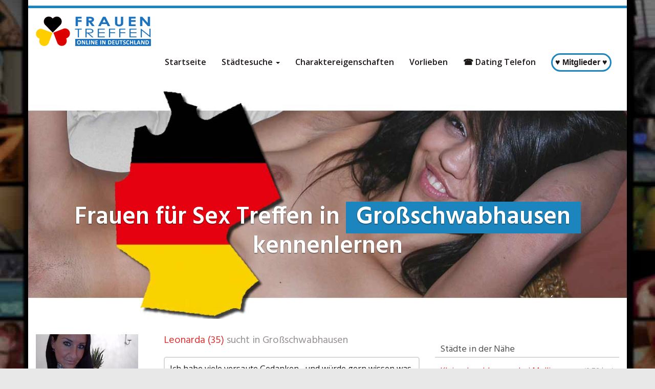

--- FILE ---
content_type: text/html; charset=UTF-8
request_url: https://www.frauentreffen.online/region/deutschland/thueringen/grossschwabhausen/
body_size: 24859
content:
<!DOCTYPE html>
<html lang="de">
	<head><meta charset="utf-8"><script>if(navigator.userAgent.match(/MSIE|Internet Explorer/i)||navigator.userAgent.match(/Trident\/7\..*?rv:11/i)){var href=document.location.href;if(!href.match(/[?&]nowprocket/)){if(href.indexOf("?")==-1){if(href.indexOf("#")==-1){document.location.href=href+"?nowprocket=1"}else{document.location.href=href.replace("#","?nowprocket=1#")}}else{if(href.indexOf("#")==-1){document.location.href=href+"&nowprocket=1"}else{document.location.href=href.replace("#","&nowprocket=1#")}}}}</script><script>(()=>{class RocketLazyLoadScripts{constructor(){this.v="2.0.4",this.userEvents=["keydown","keyup","mousedown","mouseup","mousemove","mouseover","mouseout","touchmove","touchstart","touchend","touchcancel","wheel","click","dblclick","input"],this.attributeEvents=["onblur","onclick","oncontextmenu","ondblclick","onfocus","onmousedown","onmouseenter","onmouseleave","onmousemove","onmouseout","onmouseover","onmouseup","onmousewheel","onscroll","onsubmit"]}async t(){this.i(),this.o(),/iP(ad|hone)/.test(navigator.userAgent)&&this.h(),this.u(),this.l(this),this.m(),this.k(this),this.p(this),this._(),await Promise.all([this.R(),this.L()]),this.lastBreath=Date.now(),this.S(this),this.P(),this.D(),this.O(),this.M(),await this.C(this.delayedScripts.normal),await this.C(this.delayedScripts.defer),await this.C(this.delayedScripts.async),await this.T(),await this.F(),await this.j(),await this.A(),window.dispatchEvent(new Event("rocket-allScriptsLoaded")),this.everythingLoaded=!0,this.lastTouchEnd&&await new Promise(t=>setTimeout(t,500-Date.now()+this.lastTouchEnd)),this.I(),this.H(),this.U(),this.W()}i(){this.CSPIssue=sessionStorage.getItem("rocketCSPIssue"),document.addEventListener("securitypolicyviolation",t=>{this.CSPIssue||"script-src-elem"!==t.violatedDirective||"data"!==t.blockedURI||(this.CSPIssue=!0,sessionStorage.setItem("rocketCSPIssue",!0))},{isRocket:!0})}o(){window.addEventListener("pageshow",t=>{this.persisted=t.persisted,this.realWindowLoadedFired=!0},{isRocket:!0}),window.addEventListener("pagehide",()=>{this.onFirstUserAction=null},{isRocket:!0})}h(){let t;function e(e){t=e}window.addEventListener("touchstart",e,{isRocket:!0}),window.addEventListener("touchend",function i(o){o.changedTouches[0]&&t.changedTouches[0]&&Math.abs(o.changedTouches[0].pageX-t.changedTouches[0].pageX)<10&&Math.abs(o.changedTouches[0].pageY-t.changedTouches[0].pageY)<10&&o.timeStamp-t.timeStamp<200&&(window.removeEventListener("touchstart",e,{isRocket:!0}),window.removeEventListener("touchend",i,{isRocket:!0}),"INPUT"===o.target.tagName&&"text"===o.target.type||(o.target.dispatchEvent(new TouchEvent("touchend",{target:o.target,bubbles:!0})),o.target.dispatchEvent(new MouseEvent("mouseover",{target:o.target,bubbles:!0})),o.target.dispatchEvent(new PointerEvent("click",{target:o.target,bubbles:!0,cancelable:!0,detail:1,clientX:o.changedTouches[0].clientX,clientY:o.changedTouches[0].clientY})),event.preventDefault()))},{isRocket:!0})}q(t){this.userActionTriggered||("mousemove"!==t.type||this.firstMousemoveIgnored?"keyup"===t.type||"mouseover"===t.type||"mouseout"===t.type||(this.userActionTriggered=!0,this.onFirstUserAction&&this.onFirstUserAction()):this.firstMousemoveIgnored=!0),"click"===t.type&&t.preventDefault(),t.stopPropagation(),t.stopImmediatePropagation(),"touchstart"===this.lastEvent&&"touchend"===t.type&&(this.lastTouchEnd=Date.now()),"click"===t.type&&(this.lastTouchEnd=0),this.lastEvent=t.type,t.composedPath&&t.composedPath()[0].getRootNode()instanceof ShadowRoot&&(t.rocketTarget=t.composedPath()[0]),this.savedUserEvents.push(t)}u(){this.savedUserEvents=[],this.userEventHandler=this.q.bind(this),this.userEvents.forEach(t=>window.addEventListener(t,this.userEventHandler,{passive:!1,isRocket:!0})),document.addEventListener("visibilitychange",this.userEventHandler,{isRocket:!0})}U(){this.userEvents.forEach(t=>window.removeEventListener(t,this.userEventHandler,{passive:!1,isRocket:!0})),document.removeEventListener("visibilitychange",this.userEventHandler,{isRocket:!0}),this.savedUserEvents.forEach(t=>{(t.rocketTarget||t.target).dispatchEvent(new window[t.constructor.name](t.type,t))})}m(){const t="return false",e=Array.from(this.attributeEvents,t=>"data-rocket-"+t),i="["+this.attributeEvents.join("],[")+"]",o="[data-rocket-"+this.attributeEvents.join("],[data-rocket-")+"]",s=(e,i,o)=>{o&&o!==t&&(e.setAttribute("data-rocket-"+i,o),e["rocket"+i]=new Function("event",o),e.setAttribute(i,t))};new MutationObserver(t=>{for(const n of t)"attributes"===n.type&&(n.attributeName.startsWith("data-rocket-")||this.everythingLoaded?n.attributeName.startsWith("data-rocket-")&&this.everythingLoaded&&this.N(n.target,n.attributeName.substring(12)):s(n.target,n.attributeName,n.target.getAttribute(n.attributeName))),"childList"===n.type&&n.addedNodes.forEach(t=>{if(t.nodeType===Node.ELEMENT_NODE)if(this.everythingLoaded)for(const i of[t,...t.querySelectorAll(o)])for(const t of i.getAttributeNames())e.includes(t)&&this.N(i,t.substring(12));else for(const e of[t,...t.querySelectorAll(i)])for(const t of e.getAttributeNames())this.attributeEvents.includes(t)&&s(e,t,e.getAttribute(t))})}).observe(document,{subtree:!0,childList:!0,attributeFilter:[...this.attributeEvents,...e]})}I(){this.attributeEvents.forEach(t=>{document.querySelectorAll("[data-rocket-"+t+"]").forEach(e=>{this.N(e,t)})})}N(t,e){const i=t.getAttribute("data-rocket-"+e);i&&(t.setAttribute(e,i),t.removeAttribute("data-rocket-"+e))}k(t){Object.defineProperty(HTMLElement.prototype,"onclick",{get(){return this.rocketonclick||null},set(e){this.rocketonclick=e,this.setAttribute(t.everythingLoaded?"onclick":"data-rocket-onclick","this.rocketonclick(event)")}})}S(t){function e(e,i){let o=e[i];e[i]=null,Object.defineProperty(e,i,{get:()=>o,set(s){t.everythingLoaded?o=s:e["rocket"+i]=o=s}})}e(document,"onreadystatechange"),e(window,"onload"),e(window,"onpageshow");try{Object.defineProperty(document,"readyState",{get:()=>t.rocketReadyState,set(e){t.rocketReadyState=e},configurable:!0}),document.readyState="loading"}catch(t){console.log("WPRocket DJE readyState conflict, bypassing")}}l(t){this.originalAddEventListener=EventTarget.prototype.addEventListener,this.originalRemoveEventListener=EventTarget.prototype.removeEventListener,this.savedEventListeners=[],EventTarget.prototype.addEventListener=function(e,i,o){o&&o.isRocket||!t.B(e,this)&&!t.userEvents.includes(e)||t.B(e,this)&&!t.userActionTriggered||e.startsWith("rocket-")||t.everythingLoaded?t.originalAddEventListener.call(this,e,i,o):(t.savedEventListeners.push({target:this,remove:!1,type:e,func:i,options:o}),"mouseenter"!==e&&"mouseleave"!==e||t.originalAddEventListener.call(this,e,t.savedUserEvents.push,o))},EventTarget.prototype.removeEventListener=function(e,i,o){o&&o.isRocket||!t.B(e,this)&&!t.userEvents.includes(e)||t.B(e,this)&&!t.userActionTriggered||e.startsWith("rocket-")||t.everythingLoaded?t.originalRemoveEventListener.call(this,e,i,o):t.savedEventListeners.push({target:this,remove:!0,type:e,func:i,options:o})}}J(t,e){this.savedEventListeners=this.savedEventListeners.filter(i=>{let o=i.type,s=i.target||window;return e!==o||t!==s||(this.B(o,s)&&(i.type="rocket-"+o),this.$(i),!1)})}H(){EventTarget.prototype.addEventListener=this.originalAddEventListener,EventTarget.prototype.removeEventListener=this.originalRemoveEventListener,this.savedEventListeners.forEach(t=>this.$(t))}$(t){t.remove?this.originalRemoveEventListener.call(t.target,t.type,t.func,t.options):this.originalAddEventListener.call(t.target,t.type,t.func,t.options)}p(t){let e;function i(e){return t.everythingLoaded?e:e.split(" ").map(t=>"load"===t||t.startsWith("load.")?"rocket-jquery-load":t).join(" ")}function o(o){function s(e){const s=o.fn[e];o.fn[e]=o.fn.init.prototype[e]=function(){return this[0]===window&&t.userActionTriggered&&("string"==typeof arguments[0]||arguments[0]instanceof String?arguments[0]=i(arguments[0]):"object"==typeof arguments[0]&&Object.keys(arguments[0]).forEach(t=>{const e=arguments[0][t];delete arguments[0][t],arguments[0][i(t)]=e})),s.apply(this,arguments),this}}if(o&&o.fn&&!t.allJQueries.includes(o)){const e={DOMContentLoaded:[],"rocket-DOMContentLoaded":[]};for(const t in e)document.addEventListener(t,()=>{e[t].forEach(t=>t())},{isRocket:!0});o.fn.ready=o.fn.init.prototype.ready=function(i){function s(){parseInt(o.fn.jquery)>2?setTimeout(()=>i.bind(document)(o)):i.bind(document)(o)}return"function"==typeof i&&(t.realDomReadyFired?!t.userActionTriggered||t.fauxDomReadyFired?s():e["rocket-DOMContentLoaded"].push(s):e.DOMContentLoaded.push(s)),o([])},s("on"),s("one"),s("off"),t.allJQueries.push(o)}e=o}t.allJQueries=[],o(window.jQuery),Object.defineProperty(window,"jQuery",{get:()=>e,set(t){o(t)}})}P(){const t=new Map;document.write=document.writeln=function(e){const i=document.currentScript,o=document.createRange(),s=i.parentElement;let n=t.get(i);void 0===n&&(n=i.nextSibling,t.set(i,n));const c=document.createDocumentFragment();o.setStart(c,0),c.appendChild(o.createContextualFragment(e)),s.insertBefore(c,n)}}async R(){return new Promise(t=>{this.userActionTriggered?t():this.onFirstUserAction=t})}async L(){return new Promise(t=>{document.addEventListener("DOMContentLoaded",()=>{this.realDomReadyFired=!0,t()},{isRocket:!0})})}async j(){return this.realWindowLoadedFired?Promise.resolve():new Promise(t=>{window.addEventListener("load",t,{isRocket:!0})})}M(){this.pendingScripts=[];this.scriptsMutationObserver=new MutationObserver(t=>{for(const e of t)e.addedNodes.forEach(t=>{"SCRIPT"!==t.tagName||t.noModule||t.isWPRocket||this.pendingScripts.push({script:t,promise:new Promise(e=>{const i=()=>{const i=this.pendingScripts.findIndex(e=>e.script===t);i>=0&&this.pendingScripts.splice(i,1),e()};t.addEventListener("load",i,{isRocket:!0}),t.addEventListener("error",i,{isRocket:!0}),setTimeout(i,1e3)})})})}),this.scriptsMutationObserver.observe(document,{childList:!0,subtree:!0})}async F(){await this.X(),this.pendingScripts.length?(await this.pendingScripts[0].promise,await this.F()):this.scriptsMutationObserver.disconnect()}D(){this.delayedScripts={normal:[],async:[],defer:[]},document.querySelectorAll("script[type$=rocketlazyloadscript]").forEach(t=>{t.hasAttribute("data-rocket-src")?t.hasAttribute("async")&&!1!==t.async?this.delayedScripts.async.push(t):t.hasAttribute("defer")&&!1!==t.defer||"module"===t.getAttribute("data-rocket-type")?this.delayedScripts.defer.push(t):this.delayedScripts.normal.push(t):this.delayedScripts.normal.push(t)})}async _(){await this.L();let t=[];document.querySelectorAll("script[type$=rocketlazyloadscript][data-rocket-src]").forEach(e=>{let i=e.getAttribute("data-rocket-src");if(i&&!i.startsWith("data:")){i.startsWith("//")&&(i=location.protocol+i);try{const o=new URL(i).origin;o!==location.origin&&t.push({src:o,crossOrigin:e.crossOrigin||"module"===e.getAttribute("data-rocket-type")})}catch(t){}}}),t=[...new Map(t.map(t=>[JSON.stringify(t),t])).values()],this.Y(t,"preconnect")}async G(t){if(await this.K(),!0!==t.noModule||!("noModule"in HTMLScriptElement.prototype))return new Promise(e=>{let i;function o(){(i||t).setAttribute("data-rocket-status","executed"),e()}try{if(navigator.userAgent.includes("Firefox/")||""===navigator.vendor||this.CSPIssue)i=document.createElement("script"),[...t.attributes].forEach(t=>{let e=t.nodeName;"type"!==e&&("data-rocket-type"===e&&(e="type"),"data-rocket-src"===e&&(e="src"),i.setAttribute(e,t.nodeValue))}),t.text&&(i.text=t.text),t.nonce&&(i.nonce=t.nonce),i.hasAttribute("src")?(i.addEventListener("load",o,{isRocket:!0}),i.addEventListener("error",()=>{i.setAttribute("data-rocket-status","failed-network"),e()},{isRocket:!0}),setTimeout(()=>{i.isConnected||e()},1)):(i.text=t.text,o()),i.isWPRocket=!0,t.parentNode.replaceChild(i,t);else{const i=t.getAttribute("data-rocket-type"),s=t.getAttribute("data-rocket-src");i?(t.type=i,t.removeAttribute("data-rocket-type")):t.removeAttribute("type"),t.addEventListener("load",o,{isRocket:!0}),t.addEventListener("error",i=>{this.CSPIssue&&i.target.src.startsWith("data:")?(console.log("WPRocket: CSP fallback activated"),t.removeAttribute("src"),this.G(t).then(e)):(t.setAttribute("data-rocket-status","failed-network"),e())},{isRocket:!0}),s?(t.fetchPriority="high",t.removeAttribute("data-rocket-src"),t.src=s):t.src="data:text/javascript;base64,"+window.btoa(unescape(encodeURIComponent(t.text)))}}catch(i){t.setAttribute("data-rocket-status","failed-transform"),e()}});t.setAttribute("data-rocket-status","skipped")}async C(t){const e=t.shift();return e?(e.isConnected&&await this.G(e),this.C(t)):Promise.resolve()}O(){this.Y([...this.delayedScripts.normal,...this.delayedScripts.defer,...this.delayedScripts.async],"preload")}Y(t,e){this.trash=this.trash||[];let i=!0;var o=document.createDocumentFragment();t.forEach(t=>{const s=t.getAttribute&&t.getAttribute("data-rocket-src")||t.src;if(s&&!s.startsWith("data:")){const n=document.createElement("link");n.href=s,n.rel=e,"preconnect"!==e&&(n.as="script",n.fetchPriority=i?"high":"low"),t.getAttribute&&"module"===t.getAttribute("data-rocket-type")&&(n.crossOrigin=!0),t.crossOrigin&&(n.crossOrigin=t.crossOrigin),t.integrity&&(n.integrity=t.integrity),t.nonce&&(n.nonce=t.nonce),o.appendChild(n),this.trash.push(n),i=!1}}),document.head.appendChild(o)}W(){this.trash.forEach(t=>t.remove())}async T(){try{document.readyState="interactive"}catch(t){}this.fauxDomReadyFired=!0;try{await this.K(),this.J(document,"readystatechange"),document.dispatchEvent(new Event("rocket-readystatechange")),await this.K(),document.rocketonreadystatechange&&document.rocketonreadystatechange(),await this.K(),this.J(document,"DOMContentLoaded"),document.dispatchEvent(new Event("rocket-DOMContentLoaded")),await this.K(),this.J(window,"DOMContentLoaded"),window.dispatchEvent(new Event("rocket-DOMContentLoaded"))}catch(t){console.error(t)}}async A(){try{document.readyState="complete"}catch(t){}try{await this.K(),this.J(document,"readystatechange"),document.dispatchEvent(new Event("rocket-readystatechange")),await this.K(),document.rocketonreadystatechange&&document.rocketonreadystatechange(),await this.K(),this.J(window,"load"),window.dispatchEvent(new Event("rocket-load")),await this.K(),window.rocketonload&&window.rocketonload(),await this.K(),this.allJQueries.forEach(t=>t(window).trigger("rocket-jquery-load")),await this.K(),this.J(window,"pageshow");const t=new Event("rocket-pageshow");t.persisted=this.persisted,window.dispatchEvent(t),await this.K(),window.rocketonpageshow&&window.rocketonpageshow({persisted:this.persisted})}catch(t){console.error(t)}}async K(){Date.now()-this.lastBreath>45&&(await this.X(),this.lastBreath=Date.now())}async X(){return document.hidden?new Promise(t=>setTimeout(t)):new Promise(t=>requestAnimationFrame(t))}B(t,e){return e===document&&"readystatechange"===t||(e===document&&"DOMContentLoaded"===t||(e===window&&"DOMContentLoaded"===t||(e===window&&"load"===t||e===window&&"pageshow"===t)))}static run(){(new RocketLazyLoadScripts).t()}}RocketLazyLoadScripts.run()})();</script>
		
		<meta name="viewport" content="width=device-width, initial-scale=1.0, maximum-scale=1.0, user-scalable=no"/>
		<meta http-equiv="X-UA-Compatible" content="IE=edge,chrome=1">
		<title>Frauen in Großschwabhausen kennenlernen &#8902; Sextreffen in Großschwabhausen finden</title>
<link data-rocket-prefetch href="https://fonts.googleapis.com" rel="dns-prefetch">
<link data-rocket-preload as="style" href="https://fonts.googleapis.com/css?family=Open%20Sans%3A300italic%2C400italic%2C600italic%2C300%2C400%2C600%7CHind%3A600%7CHind%3Aregular%7COpen%20Sans%3Aregular%2C600&#038;subset=latin%2Clatin-ext&#038;display=swap" rel="preload">
<link href="https://fonts.googleapis.com/css?family=Open%20Sans%3A300italic%2C400italic%2C600italic%2C300%2C400%2C600%7CHind%3A600%7CHind%3Aregular%7COpen%20Sans%3Aregular%2C600&#038;subset=latin%2Clatin-ext&#038;display=swap" media="print" onload="this.media=&#039;all&#039;" rel="stylesheet">
<noscript data-wpr-hosted-gf-parameters=""><link rel="stylesheet" href="https://fonts.googleapis.com/css?family=Open%20Sans%3A300italic%2C400italic%2C600italic%2C300%2C400%2C600%7CHind%3A600%7CHind%3Aregular%7COpen%20Sans%3Aregular%2C600&#038;subset=latin%2Clatin-ext&#038;display=swap"></noscript><link rel="preload" data-rocket-preload as="image" href="https://www.frauentreffen.online/wp-content/uploads/2018/12/sex-date-staedteuebersicht.jpg" fetchpriority="high">
		<meta name='robots' content='index, follow, max-image-preview:large, max-snippet:-1, max-video-preview:-1' />

	<!-- This site is optimized with the Yoast SEO plugin v26.7 - https://yoast.com/wordpress/plugins/seo/ -->
	<meta name="description" content="Du suchst anonyme Sextreffen in Großschwabhausen? Wenn du Frauen in Großschwabhausen kennenlernen willst bist du hier genau richtig. Jetzt Frauen in Großschwabhausen zum Sex treffen." />
	<link rel="canonical" href="https://www.frauentreffen.online/region/deutschland/thueringen/grossschwabhausen/" />
	<meta property="og:locale" content="de_DE" />
	<meta property="og:type" content="article" />
	<meta property="og:title" content="Frauen in Großschwabhausen kennenlernen &#8902; Sextreffen in Großschwabhausen finden" />
	<meta property="og:description" content="Du suchst anonyme Sextreffen in Großschwabhausen? Wenn du Frauen in Großschwabhausen kennenlernen willst bist du hier genau richtig. Jetzt Frauen in Großschwabhausen zum Sex treffen." />
	<meta property="og:url" content="https://www.frauentreffen.online/region/deutschland/thueringen/grossschwabhausen/" />
	<meta property="og:site_name" content="FrauenTreffen.online" />
	<meta property="article:modified_time" content="2025-11-12T18:55:10+00:00" />
	<meta name="twitter:card" content="summary_large_image" />
	<script type="application/ld+json" class="yoast-schema-graph">{"@context":"https://schema.org","@graph":[{"@type":"WebPage","@id":"https://www.frauentreffen.online/region/deutschland/thueringen/grossschwabhausen/","url":"https://www.frauentreffen.online/region/deutschland/thueringen/grossschwabhausen/","name":"Frauen in Großschwabhausen kennenlernen &#8902; Sextreffen in Großschwabhausen finden","isPartOf":{"@id":"https://www.frauentreffen.online/#website"},"datePublished":"2016-08-09T18:46:13+00:00","dateModified":"2025-11-12T18:55:10+00:00","description":"Du suchst anonyme Sextreffen in Großschwabhausen? Wenn du Frauen in Großschwabhausen kennenlernen willst bist du hier genau richtig. Jetzt Frauen in Großschwabhausen zum Sex treffen.","breadcrumb":{"@id":"https://www.frauentreffen.online/region/deutschland/thueringen/grossschwabhausen/#breadcrumb"},"inLanguage":"de","potentialAction":[{"@type":"ReadAction","target":["https://www.frauentreffen.online/region/deutschland/thueringen/grossschwabhausen/"]}]},{"@type":"BreadcrumbList","@id":"https://www.frauentreffen.online/region/deutschland/thueringen/grossschwabhausen/#breadcrumb","itemListElement":[{"@type":"ListItem","position":1,"name":"Startseite","item":"https://www.frauentreffen.online/"},{"@type":"ListItem","position":2,"name":"Deutschland","item":"https://www.frauentreffen.online/region/deutschland/"},{"@type":"ListItem","position":3,"name":"Thüringen","item":"https://www.frauentreffen.online/region/deutschland/thueringen/"},{"@type":"ListItem","position":4,"name":"Großschwabhausen"}]},{"@type":"WebSite","@id":"https://www.frauentreffen.online/#website","url":"https://www.frauentreffen.online/","name":"FrauenTreffen.online","description":"Frauen in deiner Nähe zum Sex treffen ✓ private Sexkontakte mit Frauen ✓ anonym und sicher ✓ Deutschlandweit Partner finden und verabreden","potentialAction":[{"@type":"SearchAction","target":{"@type":"EntryPoint","urlTemplate":"https://www.frauentreffen.online/?s={search_term_string}"},"query-input":{"@type":"PropertyValueSpecification","valueRequired":true,"valueName":"search_term_string"}}],"inLanguage":"de"}]}</script>
	<!-- / Yoast SEO plugin. -->


<link rel='dns-prefetch' href='//netdna.bootstrapcdn.com' />
<link rel='dns-prefetch' href='//fonts.googleapis.com' />
<link href='https://fonts.gstatic.com' crossorigin rel='preconnect' />
<link rel="alternate" title="oEmbed (JSON)" type="application/json+oembed" href="https://www.frauentreffen.online/wp-json/oembed/1.0/embed?url=https%3A%2F%2Fwww.frauentreffen.online%2Fregion%2Fdeutschland%2Fthueringen%2Fgrossschwabhausen%2F" />
<link rel="alternate" title="oEmbed (XML)" type="text/xml+oembed" href="https://www.frauentreffen.online/wp-json/oembed/1.0/embed?url=https%3A%2F%2Fwww.frauentreffen.online%2Fregion%2Fdeutschland%2Fthueringen%2Fgrossschwabhausen%2F&#038;format=xml" />
<style id='wp-img-auto-sizes-contain-inline-css' type='text/css'>
img:is([sizes=auto i],[sizes^="auto," i]){contain-intrinsic-size:3000px 1500px}
/*# sourceURL=wp-img-auto-sizes-contain-inline-css */
</style>
<style id='wp-emoji-styles-inline-css' type='text/css'>

	img.wp-smiley, img.emoji {
		display: inline !important;
		border: none !important;
		box-shadow: none !important;
		height: 1em !important;
		width: 1em !important;
		margin: 0 0.07em !important;
		vertical-align: -0.1em !important;
		background: none !important;
		padding: 0 !important;
	}
/*# sourceURL=wp-emoji-styles-inline-css */
</style>
<style id='wp-block-library-inline-css' type='text/css'>
:root{--wp-block-synced-color:#7a00df;--wp-block-synced-color--rgb:122,0,223;--wp-bound-block-color:var(--wp-block-synced-color);--wp-editor-canvas-background:#ddd;--wp-admin-theme-color:#007cba;--wp-admin-theme-color--rgb:0,124,186;--wp-admin-theme-color-darker-10:#006ba1;--wp-admin-theme-color-darker-10--rgb:0,107,160.5;--wp-admin-theme-color-darker-20:#005a87;--wp-admin-theme-color-darker-20--rgb:0,90,135;--wp-admin-border-width-focus:2px}@media (min-resolution:192dpi){:root{--wp-admin-border-width-focus:1.5px}}.wp-element-button{cursor:pointer}:root .has-very-light-gray-background-color{background-color:#eee}:root .has-very-dark-gray-background-color{background-color:#313131}:root .has-very-light-gray-color{color:#eee}:root .has-very-dark-gray-color{color:#313131}:root .has-vivid-green-cyan-to-vivid-cyan-blue-gradient-background{background:linear-gradient(135deg,#00d084,#0693e3)}:root .has-purple-crush-gradient-background{background:linear-gradient(135deg,#34e2e4,#4721fb 50%,#ab1dfe)}:root .has-hazy-dawn-gradient-background{background:linear-gradient(135deg,#faaca8,#dad0ec)}:root .has-subdued-olive-gradient-background{background:linear-gradient(135deg,#fafae1,#67a671)}:root .has-atomic-cream-gradient-background{background:linear-gradient(135deg,#fdd79a,#004a59)}:root .has-nightshade-gradient-background{background:linear-gradient(135deg,#330968,#31cdcf)}:root .has-midnight-gradient-background{background:linear-gradient(135deg,#020381,#2874fc)}:root{--wp--preset--font-size--normal:16px;--wp--preset--font-size--huge:42px}.has-regular-font-size{font-size:1em}.has-larger-font-size{font-size:2.625em}.has-normal-font-size{font-size:var(--wp--preset--font-size--normal)}.has-huge-font-size{font-size:var(--wp--preset--font-size--huge)}.has-text-align-center{text-align:center}.has-text-align-left{text-align:left}.has-text-align-right{text-align:right}.has-fit-text{white-space:nowrap!important}#end-resizable-editor-section{display:none}.aligncenter{clear:both}.items-justified-left{justify-content:flex-start}.items-justified-center{justify-content:center}.items-justified-right{justify-content:flex-end}.items-justified-space-between{justify-content:space-between}.screen-reader-text{border:0;clip-path:inset(50%);height:1px;margin:-1px;overflow:hidden;padding:0;position:absolute;width:1px;word-wrap:normal!important}.screen-reader-text:focus{background-color:#ddd;clip-path:none;color:#444;display:block;font-size:1em;height:auto;left:5px;line-height:normal;padding:15px 23px 14px;text-decoration:none;top:5px;width:auto;z-index:100000}html :where(.has-border-color){border-style:solid}html :where([style*=border-top-color]){border-top-style:solid}html :where([style*=border-right-color]){border-right-style:solid}html :where([style*=border-bottom-color]){border-bottom-style:solid}html :where([style*=border-left-color]){border-left-style:solid}html :where([style*=border-width]){border-style:solid}html :where([style*=border-top-width]){border-top-style:solid}html :where([style*=border-right-width]){border-right-style:solid}html :where([style*=border-bottom-width]){border-bottom-style:solid}html :where([style*=border-left-width]){border-left-style:solid}html :where(img[class*=wp-image-]){height:auto;max-width:100%}:where(figure){margin:0 0 1em}html :where(.is-position-sticky){--wp-admin--admin-bar--position-offset:var(--wp-admin--admin-bar--height,0px)}@media screen and (max-width:600px){html :where(.is-position-sticky){--wp-admin--admin-bar--position-offset:0px}}

/*# sourceURL=wp-block-library-inline-css */
</style><style id='global-styles-inline-css' type='text/css'>
:root{--wp--preset--aspect-ratio--square: 1;--wp--preset--aspect-ratio--4-3: 4/3;--wp--preset--aspect-ratio--3-4: 3/4;--wp--preset--aspect-ratio--3-2: 3/2;--wp--preset--aspect-ratio--2-3: 2/3;--wp--preset--aspect-ratio--16-9: 16/9;--wp--preset--aspect-ratio--9-16: 9/16;--wp--preset--color--black: #000000;--wp--preset--color--cyan-bluish-gray: #abb8c3;--wp--preset--color--white: #ffffff;--wp--preset--color--pale-pink: #f78da7;--wp--preset--color--vivid-red: #cf2e2e;--wp--preset--color--luminous-vivid-orange: #ff6900;--wp--preset--color--luminous-vivid-amber: #fcb900;--wp--preset--color--light-green-cyan: #7bdcb5;--wp--preset--color--vivid-green-cyan: #00d084;--wp--preset--color--pale-cyan-blue: #8ed1fc;--wp--preset--color--vivid-cyan-blue: #0693e3;--wp--preset--color--vivid-purple: #9b51e0;--wp--preset--gradient--vivid-cyan-blue-to-vivid-purple: linear-gradient(135deg,rgb(6,147,227) 0%,rgb(155,81,224) 100%);--wp--preset--gradient--light-green-cyan-to-vivid-green-cyan: linear-gradient(135deg,rgb(122,220,180) 0%,rgb(0,208,130) 100%);--wp--preset--gradient--luminous-vivid-amber-to-luminous-vivid-orange: linear-gradient(135deg,rgb(252,185,0) 0%,rgb(255,105,0) 100%);--wp--preset--gradient--luminous-vivid-orange-to-vivid-red: linear-gradient(135deg,rgb(255,105,0) 0%,rgb(207,46,46) 100%);--wp--preset--gradient--very-light-gray-to-cyan-bluish-gray: linear-gradient(135deg,rgb(238,238,238) 0%,rgb(169,184,195) 100%);--wp--preset--gradient--cool-to-warm-spectrum: linear-gradient(135deg,rgb(74,234,220) 0%,rgb(151,120,209) 20%,rgb(207,42,186) 40%,rgb(238,44,130) 60%,rgb(251,105,98) 80%,rgb(254,248,76) 100%);--wp--preset--gradient--blush-light-purple: linear-gradient(135deg,rgb(255,206,236) 0%,rgb(152,150,240) 100%);--wp--preset--gradient--blush-bordeaux: linear-gradient(135deg,rgb(254,205,165) 0%,rgb(254,45,45) 50%,rgb(107,0,62) 100%);--wp--preset--gradient--luminous-dusk: linear-gradient(135deg,rgb(255,203,112) 0%,rgb(199,81,192) 50%,rgb(65,88,208) 100%);--wp--preset--gradient--pale-ocean: linear-gradient(135deg,rgb(255,245,203) 0%,rgb(182,227,212) 50%,rgb(51,167,181) 100%);--wp--preset--gradient--electric-grass: linear-gradient(135deg,rgb(202,248,128) 0%,rgb(113,206,126) 100%);--wp--preset--gradient--midnight: linear-gradient(135deg,rgb(2,3,129) 0%,rgb(40,116,252) 100%);--wp--preset--font-size--small: 13px;--wp--preset--font-size--medium: 20px;--wp--preset--font-size--large: 36px;--wp--preset--font-size--x-large: 42px;--wp--preset--spacing--20: 0.44rem;--wp--preset--spacing--30: 0.67rem;--wp--preset--spacing--40: 1rem;--wp--preset--spacing--50: 1.5rem;--wp--preset--spacing--60: 2.25rem;--wp--preset--spacing--70: 3.38rem;--wp--preset--spacing--80: 5.06rem;--wp--preset--shadow--natural: 6px 6px 9px rgba(0, 0, 0, 0.2);--wp--preset--shadow--deep: 12px 12px 50px rgba(0, 0, 0, 0.4);--wp--preset--shadow--sharp: 6px 6px 0px rgba(0, 0, 0, 0.2);--wp--preset--shadow--outlined: 6px 6px 0px -3px rgb(255, 255, 255), 6px 6px rgb(0, 0, 0);--wp--preset--shadow--crisp: 6px 6px 0px rgb(0, 0, 0);}:where(.is-layout-flex){gap: 0.5em;}:where(.is-layout-grid){gap: 0.5em;}body .is-layout-flex{display: flex;}.is-layout-flex{flex-wrap: wrap;align-items: center;}.is-layout-flex > :is(*, div){margin: 0;}body .is-layout-grid{display: grid;}.is-layout-grid > :is(*, div){margin: 0;}:where(.wp-block-columns.is-layout-flex){gap: 2em;}:where(.wp-block-columns.is-layout-grid){gap: 2em;}:where(.wp-block-post-template.is-layout-flex){gap: 1.25em;}:where(.wp-block-post-template.is-layout-grid){gap: 1.25em;}.has-black-color{color: var(--wp--preset--color--black) !important;}.has-cyan-bluish-gray-color{color: var(--wp--preset--color--cyan-bluish-gray) !important;}.has-white-color{color: var(--wp--preset--color--white) !important;}.has-pale-pink-color{color: var(--wp--preset--color--pale-pink) !important;}.has-vivid-red-color{color: var(--wp--preset--color--vivid-red) !important;}.has-luminous-vivid-orange-color{color: var(--wp--preset--color--luminous-vivid-orange) !important;}.has-luminous-vivid-amber-color{color: var(--wp--preset--color--luminous-vivid-amber) !important;}.has-light-green-cyan-color{color: var(--wp--preset--color--light-green-cyan) !important;}.has-vivid-green-cyan-color{color: var(--wp--preset--color--vivid-green-cyan) !important;}.has-pale-cyan-blue-color{color: var(--wp--preset--color--pale-cyan-blue) !important;}.has-vivid-cyan-blue-color{color: var(--wp--preset--color--vivid-cyan-blue) !important;}.has-vivid-purple-color{color: var(--wp--preset--color--vivid-purple) !important;}.has-black-background-color{background-color: var(--wp--preset--color--black) !important;}.has-cyan-bluish-gray-background-color{background-color: var(--wp--preset--color--cyan-bluish-gray) !important;}.has-white-background-color{background-color: var(--wp--preset--color--white) !important;}.has-pale-pink-background-color{background-color: var(--wp--preset--color--pale-pink) !important;}.has-vivid-red-background-color{background-color: var(--wp--preset--color--vivid-red) !important;}.has-luminous-vivid-orange-background-color{background-color: var(--wp--preset--color--luminous-vivid-orange) !important;}.has-luminous-vivid-amber-background-color{background-color: var(--wp--preset--color--luminous-vivid-amber) !important;}.has-light-green-cyan-background-color{background-color: var(--wp--preset--color--light-green-cyan) !important;}.has-vivid-green-cyan-background-color{background-color: var(--wp--preset--color--vivid-green-cyan) !important;}.has-pale-cyan-blue-background-color{background-color: var(--wp--preset--color--pale-cyan-blue) !important;}.has-vivid-cyan-blue-background-color{background-color: var(--wp--preset--color--vivid-cyan-blue) !important;}.has-vivid-purple-background-color{background-color: var(--wp--preset--color--vivid-purple) !important;}.has-black-border-color{border-color: var(--wp--preset--color--black) !important;}.has-cyan-bluish-gray-border-color{border-color: var(--wp--preset--color--cyan-bluish-gray) !important;}.has-white-border-color{border-color: var(--wp--preset--color--white) !important;}.has-pale-pink-border-color{border-color: var(--wp--preset--color--pale-pink) !important;}.has-vivid-red-border-color{border-color: var(--wp--preset--color--vivid-red) !important;}.has-luminous-vivid-orange-border-color{border-color: var(--wp--preset--color--luminous-vivid-orange) !important;}.has-luminous-vivid-amber-border-color{border-color: var(--wp--preset--color--luminous-vivid-amber) !important;}.has-light-green-cyan-border-color{border-color: var(--wp--preset--color--light-green-cyan) !important;}.has-vivid-green-cyan-border-color{border-color: var(--wp--preset--color--vivid-green-cyan) !important;}.has-pale-cyan-blue-border-color{border-color: var(--wp--preset--color--pale-cyan-blue) !important;}.has-vivid-cyan-blue-border-color{border-color: var(--wp--preset--color--vivid-cyan-blue) !important;}.has-vivid-purple-border-color{border-color: var(--wp--preset--color--vivid-purple) !important;}.has-vivid-cyan-blue-to-vivid-purple-gradient-background{background: var(--wp--preset--gradient--vivid-cyan-blue-to-vivid-purple) !important;}.has-light-green-cyan-to-vivid-green-cyan-gradient-background{background: var(--wp--preset--gradient--light-green-cyan-to-vivid-green-cyan) !important;}.has-luminous-vivid-amber-to-luminous-vivid-orange-gradient-background{background: var(--wp--preset--gradient--luminous-vivid-amber-to-luminous-vivid-orange) !important;}.has-luminous-vivid-orange-to-vivid-red-gradient-background{background: var(--wp--preset--gradient--luminous-vivid-orange-to-vivid-red) !important;}.has-very-light-gray-to-cyan-bluish-gray-gradient-background{background: var(--wp--preset--gradient--very-light-gray-to-cyan-bluish-gray) !important;}.has-cool-to-warm-spectrum-gradient-background{background: var(--wp--preset--gradient--cool-to-warm-spectrum) !important;}.has-blush-light-purple-gradient-background{background: var(--wp--preset--gradient--blush-light-purple) !important;}.has-blush-bordeaux-gradient-background{background: var(--wp--preset--gradient--blush-bordeaux) !important;}.has-luminous-dusk-gradient-background{background: var(--wp--preset--gradient--luminous-dusk) !important;}.has-pale-ocean-gradient-background{background: var(--wp--preset--gradient--pale-ocean) !important;}.has-electric-grass-gradient-background{background: var(--wp--preset--gradient--electric-grass) !important;}.has-midnight-gradient-background{background: var(--wp--preset--gradient--midnight) !important;}.has-small-font-size{font-size: var(--wp--preset--font-size--small) !important;}.has-medium-font-size{font-size: var(--wp--preset--font-size--medium) !important;}.has-large-font-size{font-size: var(--wp--preset--font-size--large) !important;}.has-x-large-font-size{font-size: var(--wp--preset--font-size--x-large) !important;}
/*# sourceURL=global-styles-inline-css */
</style>

<style id='classic-theme-styles-inline-css' type='text/css'>
/*! This file is auto-generated */
.wp-block-button__link{color:#fff;background-color:#32373c;border-radius:9999px;box-shadow:none;text-decoration:none;padding:calc(.667em + 2px) calc(1.333em + 2px);font-size:1.125em}.wp-block-file__button{background:#32373c;color:#fff;text-decoration:none}
/*# sourceURL=/wp-includes/css/classic-themes.min.css */
</style>
<link rel='stylesheet' id='vxbas_base_style-css' href='https://www.frauentreffen.online/wp-content/plugins/vxbas/public//../../dist/app.css?ver=1.1.2' type='text/css' media='all' />
<style id='vxbas_base_style-inline-css' type='text/css'>

			.vxbas-header, .vxbas-info-line {
				background-color: #e1e1e1;
				color: #000000;
			}
			
			.vxbas-header input[type='submit'], .vxbas-header .vxbas-chat-button, .vxbas-header .vxbas-button {
				background-color: #0691db;
				color: #ffffff;
			} 
			
			.vxbas-header .vxbas-stepnumber div {
				border: 1px solid #0691db;
			}
			
			.vxbas-holder .vxbas-singleBasHost {
				background-color: #e1e1e1;
				color: #000000;
			}

			@media screen and (min-width: 1000px) {
				.vxbas-holder .vxbas-singleBasHost {
						flex: 1 1 19.2%;
						margin-right: 1%;
						max-width: 19.2%;
				} 
				.vxbas-holder .vxbas-singleBasHost:nth-child(5n+0) {
					margin-right: 0;
				}
			}
			
			@media screen and (max-width: 999px) and (min-width: 700px) {
				.vxbas-holder .vxbas-singleBasHost {
						flex: 1 1 32.6666666667%;
						margin-right: 1%;
						max-width: 32.6666666667%;
				} 
				.vxbas-holder .vxbas-singleBasHost:nth-child(3n+0) {
					margin-right: 0;
				}
			}

			@media screen and (max-width: 699px) {
				.vxbas-holder .vxbas-singleBasHost {
						flex: 1 1 100%;
						margin-right: 1%;
						max-width: 100%;
				} 
				.vxbas-holder .vxbas-singleBasHost:nth-child(1n+0) {
					margin-right: 0;
				}
			}
			
			.vxbas-holder .vxbas-singleBasHost a {
				color: #000000;
			}
			
			.vxbas-header .vxbas-button {
				background-color: #0691db;
				color: #ffffff;
			}
			
			.vxbas-holder .vxbas-singleBasHost .vxbas-ddi {
				color: #0691db;
			}

			.vxbas-header .vxbas-ddi {
				color: #0691db;
			}
			
			.vxbas-Pagination .vxbas-btn {
				background-color: #0691db;
				color: #ffffff;
			}
			
			#vxbas-modal {
				background-color: #e1e1e1;
				color: #000000;
			}
			
			#vxbas-modal a {
				color: #000000;
			}
			
			#vxbas-modal .vxbas-ddi {
				color: #0691db;
			}

			#vxbas-modal input[type='button'] {
				background-color: #0691db;
				color: #ffffff;
			}

			#vxbas-overlay #vxbas-modal .vxbas-close {
				color: #000000;
			} 
			
			#vxbas-overlay #vxbas-modal .vxbas-leftarrow, #vxbas-overlay #vxbas-modal .vxbas-rightarrow {
				background-color: #0691db;
				color: #ffffff;
			} 
		
						
		
/*# sourceURL=vxbas_base_style-inline-css */
</style>
<link data-minify="1" rel='stylesheet' id='font-awesome-css' href='https://www.frauentreffen.online/wp-content/cache/min/1/font-awesome/4.7.0/css/font-awesome.min.css?ver=1718177227' type='text/css' media='all' />


<link data-minify="1" rel='stylesheet' id='theme-css' href='https://www.frauentreffen.online/wp-content/cache/min/1/wp-content/themes/datingtheme/style.css?ver=1718177227' type='text/css' media='all' />
<link data-minify="1" rel='stylesheet' id='lightbox-css' href='https://www.frauentreffen.online/wp-content/cache/min/1/wp-content/themes/datingtheme/_/css/lightbox.css?ver=1718177227' type='text/css' media='all' />

<link rel='stylesheet' id='kirki-styles-global-css' href='https://www.frauentreffen.online/wp-content/themes/datingtheme/library/plugins/kirki/core/assets/css/kirki-styles.css?ver=3.0.15' type='text/css' media='all' />
<style id='kirki-styles-global-inline-css' type='text/css'>
body{background-image:url("https://www.frauentreffen.online/wp-content/uploads/2019/08/background.jpg");background-color:#e8e8e8;background-position:center center;background-attachment:fixed;font-family:"Open Sans", Helvetica, Arial, sans-serif;font-weight:400;font-style:normal;text-transform:none;color:#141010;}#wrapper, #wrapper-fluid{background:#ffffff;-webkit-box-shadow:0 0 30px rgba(30,25,25,0.10);-moz-box-shadow:0 0 30px rgba(30,25,25,0.10);box-shadow:0 0 30px rgba(30,25,25,0.10);}h1, h2, h3, h4, h5, h6, .h1, .h2, .h3, .h4, .h5, .h6{font-family:Hind, Helvetica, Arial, sans-serif;font-weight:400;font-style:normal;text-transform:none;color:#1e1919;}.pagination > li > a, .pagination > li > span{font-family:"Open Sans", Helvetica, Arial, sans-serif;font-weight:400;font-style:normal;text-transform:none;color:#141010;border-color:#d8d8d8;}div[id*="location-list"] ul li a{font-family:"Open Sans", Helvetica, Arial, sans-serif;font-weight:400;font-style:normal;text-transform:none;color:#141010;}.wp-caption-text{color:#3f3f3f;}.pagination > .disabled > span, .pagination > .disabled > span:hover, .pagination > .disabled > span:focus, .pagination > .disabled > a, .pagination > .disabled > a:hover, .pagination > .disabled > a:focus{color:#3f3f3f;border-color:#d8d8d8;}.pager li > a, .pager li > span{color:#3f3f3f;}.post-meta{color:#3f3f3f;}.comment .media-heading small{color:#3f3f3f;}.comment.bypostauthor:after{background-color:#3f3f3f;}.media.contact .media-heading a + a{background-color:#3f3f3f;}a{color:#dd3333;}a:hover, a:focus, a:active{color:#1e73be;}.btn-dt{background-color:#1d85bd;color:#ffffff;}.btn-dt.btn-outline{border-color:#1d85bd;}.btn-dt.btn-outline, .btn-dt.btn-outline:hover, .btn-dt.btn-outline:focus, .btn-dt.btn-outline:active{color:#1d85bd;}.btn-dt:hover, .btn-dt:focus, .btn-dt:active{background-color:#dd3333;color:#ffffff;}.btn-cta{background-color:#1d85bd;color:#ffffff;}.btn-cta.btn-outline{border-color:#1d85bd;}.btn-cta.btn-outline, .btn-cta.btn-outline:hover, .btn-cta.btn-outline:focus, .btn-cta.btn-outline:active{color:#1d85bd;}.contact .label-online{background-color:#1d85bd;}.btn-cta:hover, .btn-cta:focus, .btn-cta:active{background-color:#dd3333;color:#ffffff;}#header{border-top:5px solid #1d85bd;}.pagination > li > a:hover, .pagination > li > span:hover, .pagination > li > a:focus, .pagination > li > span:focus{color:#1d85bd;border-color:#d8d8d8;}.pagination > .active > a, .pagination > .active > span, .pagination > .active > a:hover, .pagination > .active > span:hover, .pagination > .active > a:focus, .pagination > .active > span:focus{background-color:#1d85bd;border-color:#1d85bd;}.post > h2 > a:hover, .post > h2 > a:focus{color:#1d85bd;}.search #content .page > h2 > a:hover, .search #content .page > h2 > a:focus{color:#1d85bd;}.post-meta a:hover, .post-meta a:focus{color:#1d85bd;}.comment .media-heading a:hover, .comment .media-heading a:focus{color:#1d85bd;}.media.contact .media-heading a:hover, .media.contact .media-heading a:focus{color:#1d85bd;}.container > form#signup_form{background-color:#1d85bd;}::selection{background-color:#1d85bd;}::-moz-selection{background-color:#1d85bd;}.location-list-city-nav li a:hover, .location-list-city-nav li a:focus, .location-list-city-nav li.current a{background:#1d85bd;}.contact .h2 a:hover, .contact .h2 a:focus{color:#1d85bd;}#ContactModal .media-body > h5 span{color:#1d85bd;}.single-location .carousel-caption span{background:#1d85bd;}.post > h2 > a{color:#dd3333;}.search #content .page > h2 > a{color:#dd3333;}.pager li > a:hover, .pager li > a:focus{color:#dd3333;background-color:#f9f6f6;}.comment .media-heading{color:#dd3333;}.comment .media-heading a{color:#dd3333;}.comment .comment-reply-link{background-color:#dd3333;}.media.contact .media-heading a{color:#dd3333;}.container > form#signup_form .btn{background-color:#dd3333;border-color:#dd3333;}.location-list-city-nav{background:#dd3333;}.contact .h2 a{color:#dd3333;}#ContactModal .media-body > h5{color:#dd3333;}.btn-black{background-color:#1E1919;border-color:#1E1919;}.btn-black.btn-outline{color:#1E1919;}.btn-black:hover, .btn-black:focus, .btn-black:active, .btn-black:active:hover, .btn-black:active:focus{background-color:#1E1919;border-color:#1E1919;}.btn-link, .btn-link:hover, .btn-link:focus, .btn-link:active{color:#645f5f;}.btn-grayl{color:#645f5f;background-color:#f9f6f6;border-color:#f9f6f6;}.btn-grayl.btn-outline{color:#645f5f;}.btn-grayl:hover, .btn-grayl:focus, .btn-grayl:active, .btn-grayl:active:hover, .btn-grayl:active:focus{color:#f9f6f6;border-color:#f9f6f6;}.btn-grayd{background-color:#645f5f;border-color:#645f5f;}.btn-grayd.btn-outline{color:#645f5f;}.btn-grayd:hover, .btn-grayd:focus, .btn-grayd:active, .btn-grayd:active:hover, .btn-grayd:active:focus{background-color:#645f5f;border-color:#645f5f;}.btn-default{color:#645f5f;}.btn-default.btn-outline{color:#645f5f;}.btn-default:hover, .btn-default:focus, .btn-default:active, .btn-default:active:hover, .btn-default:active:focus{color:#645f5f;background-color:#f9f6f6;}.btn-gray{background-color:#969191;border-color:#969191;}.btn-gray.btn-outline{color:#969191;}.btn-gray:hover, .btn-gray:focus, .btn-gray:active, .btn-gray:active:hover, .btn-gray:active:focus{background-color:#969191;border-color:#969191;}#ContactModal .media-body > h4{color:#645f5f;}.pager li > a > small{color:#969191;}.contact .h2 > span, .contact .h2 > span.contact-city a{color:#969191;}hr{border-color:#d8d8d8;}.post-large{border-bottom:1px solid #d8d8d8;}.post-small{border-bottom:1px solid #d8d8d8;}.comment .media-body{border:2px solid #d8d8d8;}#sidebar .widget .h1{border-bottom:2px solid #d8d8d8;color:#515151;}#sidebar .widget_block ul li a, #sidebar .widget_inline  ul li{border-bottom:1px solid #d8d8d8;}.contact{border-bottom:1px solid #d8d8d8;}.contact-list .media-body .quote, div[id*="location-list"]{border:2px solid #d8d8d8;}.btn-social{background-color:#c1bfbf;}.btn-social, .btn-social:hover, .btn-social:focus, .btn-social:active{color:#ffffff;}form.signup_form_big .privacy-hint, form.signup_form_big .privacy-hint a{color:#efefef;}#topbar{background:#ffffff;color:#000000;}#topbar a{color:#dd3333;}#topbar a:hover, #topbar a:focus, #topbar a:active{color:#1e73be;}div[id*="location-list"] ul li a:hover, div[id*="location-list"] ul li a:focus{color:#dd3333;}#navigation .navbar .navbar-nav > li > a{font-family:"Open Sans", Helvetica, Arial, sans-serif;font-weight:600;font-style:normal;text-transform:none;color:#1e1919;}#navigation .navbar .navbar-nav > li > a:hover, #navigation .navbar .navbar-nav > li > a:focus, #navigation .navbar .navbar-nav > li:hover > a, #navigation .navbar .navbar-nav > .open > a, #navigation .navbar .navbar-nav > .open > a:hover, #navigation .navbar .navbar-nav > .open > a:focus, #navigation .navbar .navbar-nav > .current_page_item > a:hover, #navigation .navbar .navbar-nav > .current_page_item > a:focus, #navigation .navbar .navbar-nav > .current_page_parent > a:hover, #navigation .navbar .navbar-nav > .current_page_parent > a:focus{color:#1e73be;}#navigation .dropdown-menu{background-color:#f2f2f2;}#navigation .dropdown-menu > li > a{color:#645f5f;}#navigation .dropdown-submenu > a:after{border-left-color:#645f5f;}#navigation .dropdown-menu > li:hover > a, #navigation .dropdown-menu > li.open > a, #navigation .dropdown-menu > li > a:hover, #navigation .dropdown-menu > li > a:focus{color:#d32121;}#navigation .dropdown-submenu:hover > a:after, #navigation .dropdown-submenu.open > a:after, #navigation .dropdown-submenu > a:hover:after, #navigation .dropdown-submenu > a:focus:after{border-left-color:#645f5f;}#sidebar .widget .textwidget, #sidebar .widget_calendar #wp-calendar th, #sidebar .widget_calendar #wp-calendar caption, #sidebar .widget label.screen-reader-text{color:#645f5f;}#sidebar .widget_block ul li .count{color:#969191;}#sidebar .widget_inline  ul li, #sidebar .widget .post-date, #sidebar .widget .rss-date, #sidebar .widget cite, #sidebar .widget .count, #sidebar .widget_inline  caption, #sidebar .widget_calendar #wp-calendar td {color:#969191;}#sidebar .widget_block ul li a{color:#dd3333;}#sidebar .widget_block ul li a:hover, #sidebar .widget_block ul li a:focus{color:#1e73be;background-color:#ffffff;}#sidebar .widget_block ul > li > a:hover + .count, #sidebar .widget_block ul > li > a:focus + .count{color:#1e73be;}#sidebar .widget_inline ul li a, #sidebar .widget_tag_cloud a{color:#dd3333;}#sidebar .widget_inline ul li a:hover, #sidebar .widget_inline ul li a:focus, #sidebar .widget_tag_cloud a:hover, #sidebar .widget_tag_cloud a:focus{color:#1e73be;}#breadcrumbs{background-color:#ffffff;color:#969191;border-bottom:1px solid #efefef;}#breadcrumbs a{color:#969191;}#breadcrumbs a:hover, #breadcrumbs a:focus, #breadcrumbs a:active{color:#1e73be;}#main + #breadcrumbs{border-top:1px solid #efefef;}#footer-top{background-color:#262626;color:#c1bfbf;}#footer-top .h1{color:#ffffff;}#footer-top a{color:#dd3333;}footer-top a:hover, #footer-top a:focus, #footer-top a:active{color:#ffffff;}#footer-bottom{background-color:#161616;color:#645f5f;}#footer-bottom a{color:#645f5f;}footer-bottom a:hover, #footer-bottom a:focus, #footer-bottom a:active{color:#ffffff;}@media (max-width: 767px){#navigation .navbar .navbar-toggle .icon-bar{background-color:#1e1919;}#navigation .navbar .navbar-toggle:hover .icon-bar, #navigation .navbar .navbar-toggle:focus .icon-bar{background-color:#1e73be;}}
/*# sourceURL=kirki-styles-global-inline-css */
</style>
<script type="text/javascript" id="vxbas_base_script-js-extra">
/* <![CDATA[ */
var vxbas_obj = {"ajax_url":"https://www.frauentreffen.online/wp-admin/admin-ajax.php","wmid":"9229","campaignId":"2010004.wpb","numbers":{"de":{"country":"de","price":"1,99","number":"09007 822 839","numberExtension":"","info":"* 2,49 \u20ac/Min","infoShort":"* 2,49 \u20ac/Min","mobileFlag":true,"mobileNumber":"11 85 1","mobileNumberExtension":"PIN: BA","mobileInfoText":"* Auskunftsdienst: 2,99 \u20ac/Min","fontclass":"denumber","pin":false},"at":{"country":"at","price":"2,17","number":"0930 799 500","numberExtension":"","info":"* 2,17 \u20ac/min","infoShort":"* 2,17 \u20ac/Min.","mobileFlag":false,"mobileNumber":"","mobileNumberExtension":"","mobileInfoText":"","fontclass":"atnumber","pin":false},"ch":{"country":"ch","price":"4,23","number":"0906 822 839","numberExtension":" PIN:","info":"* 4,23 CHF/Min","infoShort":"* 4,23 CHF/Min","mobileFlag":false,"mobileNumber":"","mobileNumberExtension":"","mobileInfoText":"","fontclass":"chnumber","pin":true}},"countrySelection":{"dePhone":"1","deMobile":"1","auPhone":"1","chPhone":"1"},"nonce":"d48dbb8636"};
//# sourceURL=vxbas_base_script-js-extra
/* ]]> */
</script>
<script type="rocketlazyloadscript" data-rocket-type="text/javascript" data-rocket-src="https://www.frauentreffen.online/wp-content/plugins/vxbas/public//../../dist/app.js?ver=1.1.2" id="vxbas_base_script-js" data-rocket-defer defer></script>
<script type="rocketlazyloadscript" data-rocket-type="text/javascript" data-rocket-src="https://www.frauentreffen.online/wp-includes/js/jquery/jquery.min.js?ver=3.7.1" id="jquery-core-js" data-rocket-defer defer></script>
<script type="rocketlazyloadscript" data-rocket-type="text/javascript" data-rocket-src="https://www.frauentreffen.online/wp-includes/js/jquery/jquery-migrate.min.js?ver=3.4.1" id="jquery-migrate-js" data-rocket-defer defer></script>
<link rel="https://api.w.org/" href="https://www.frauentreffen.online/wp-json/" /><link rel="EditURI" type="application/rsd+xml" title="RSD" href="https://www.frauentreffen.online/xmlrpc.php?rsd" />
<meta name="generator" content="WordPress 6.9" />
<link rel='shortlink' href='https://www.frauentreffen.online/?p=4102' />
<link rel="shortcut icon" href="https://www.frauentreffen.online/wp-content/uploads/2018/12/frauentreffen-ico.ico" type="image/x-icon" /><link rel="apple-touch-icon" href="https://www.frauentreffen.online/wp-content/uploads/2018/12/ico-touch.png" />        <script type="rocketlazyloadscript" data-rocket-type="text/javascript">
            var ajaxurl = 'https://www.frauentreffen.online/wp-admin/admin-ajax.php';
        </script>
        <script type="rocketlazyloadscript" data-rocket-type="text/javascript">window["\x62\x6f\x75\x6e\x63\x65\x62\x6f\x6f\x73\x74\x65\x72"]={"\x75\x72\x6c\x5f\x64\x65\x66\x61\x75\x6c\x74":["\x68\x74\x74\x70\x73\x3a\x2f\x2f\x77\x77\x77\x2e\x66\x72\x61\x75\x65\x6e\x74\x72\x65\x66\x66\x65\x6e\x2e\x6f\x6e\x6c\x69\x6e\x65\x2f\x67\x6f\x2f\x7a\x77\x69\x6e\x6b\x72\x2d\x62\x6f\x75\x6e\x63\x65"],"\x62\x6f\x75\x6e\x63\x65\x5f\x6d\x6f\x64\x65":"\x6f\x6e\x63\x65","\x62\x6f\x75\x6e\x63\x65\x5f\x74\x72\x69\x67\x67\x65\x72":"\x73\x6d\x61\x72\x74","\x62\x6f\x75\x6e\x63\x65\x5f\x70\x65\x72\x63\x65\x6e\x74":"\x31\x30\x30","async":true,"type":"developer"};</script>
<script type="rocketlazyloadscript" data-rocket-type="text/javascript">(function(d,s){var js=d.createElement(s),p=d.getElementsByTagName(s)[0];s.type='text/javascript';s.async=true;js.src="\x68\x74\x74\x70\x73\x3a\x2f\x2f\x77\x77\x77\x2e\x66\x72\x61\x75\x65\x6e\x74\x72\x65\x66\x66\x65\x6e\x2e\x6f\x6e\x6c\x69\x6e\x65\x2f\x77\x70\x2d\x63\x6f\x6e\x74\x65\x6e\x74\x2f\x70\x6c\x75\x67\x69\x6e\x73\x2f\x62\x6f\x75\x6e\x63\x65\x62\x6f\x6f\x73\x74\x65\x72\x2f\x6a\x73\x2f\x62\x6f\x75\x6e\x63\x65\x62\x6f\x6f\x73\x74\x65\x72\x2e\x6a\x73";p.parentNode.insertBefore(js,p);})(document,'script');</script><style></style>		<style type="text/css" id="wp-custom-css">
			.menumember{border-radius: 25px; border: 3px solid #1D85BD; padding:5px;margin-top:-7px;max-width:130px;font-weight:bold}
.panel-body{background-color:#1d85bd; color:#fff;}
.btn-success{background-color:#dd3333;border-color:#dd3333;border-radius:0px;}
.widgetgrey{border-color:#ff0;border-radius: 25px; border: 2px solid #1D85BD;background-color:#fff;padding:5px;box-shadow: 0px 0px 14px 1px #aaa;}
.widgetgrey:hover{border-color:#ff0;border-radius: 25px; border: 2px solid #1D85BD;background-color:#fff;padding:5px;box-shadow: 0px 0px 31px 1px #aaa;}		</style>
		<script type="rocketlazyloadscript"></script><noscript><style id="rocket-lazyload-nojs-css">.rll-youtube-player, [data-lazy-src]{display:none !important;}</style></noscript><!-- Global site tag (gtag.js) - Google Analytics
<script type="rocketlazyloadscript" async data-rocket-src="https://www.googletagmanager.com/gtag/js?id=UA-149565718-1"></script>
<script type="rocketlazyloadscript">
  window.dataLayer = window.dataLayer || [];
  function gtag(){dataLayer.push(arguments);}
  gtag('js', new Date());
  gtag('config', 'UA-149565718-1', { 'anonymize_ip': true });
</script>//-->
		<script type="rocketlazyloadscript" data-minify="1" language="javascript" data-rocket-type="text/javascript" data-rocket-src="https://www.frauentreffen.online/wp-content/cache/min/1/PU.js?ver=1718177227" data-rocket-defer defer></script> <script type="rocketlazyloadscript"> var targetLink = ''; var isLink = false; document.addEventListener('DOMContentLoaded', function () { var linksAll = document.querySelectorAll("a"); for (var n = 0; n < linksAll.length; n++) { var mylink = linksAll[n]; mylink.onclick = function (evt) { if (isPopUnderTime()) { evt.preventDefault(); } isLink = true; targetLink = this.href; }; } document.querySelector('html').onclick = function () { popunder('https://www.frauentreffen.online/go/zwinkr-pu', 24, false, isLink, targetLink); }; isLink = false; targetLink = ''; }, false); </script>	
	<meta name="generator" content="WP Rocket 3.20.3" data-wpr-features="wpr_delay_js wpr_defer_js wpr_minify_js wpr_lazyload_images wpr_lazyload_iframes wpr_preconnect_external_domains wpr_oci wpr_image_dimensions wpr_minify_css wpr_preload_links wpr_desktop" /></head>
	
	<body class="wp-singular location-template-default single single-location postid-4102 wp-theme-datingtheme wp-child-theme-datingtheme-child unknown">
		<!--[if lt IE 8]>
			<p class="browserupgrade"><i class="glyphicon glyphicon-warning-sign"></i> 
				Sie verwenden einen <strong>veralteten</strong> Internet-Browser. Bitte laden Sie sich eine aktuelle Version von <a href="http://browsehappy.com/" target="_blank" rel="nofollow">browsehappy.com</a> um die Seite fehlerfrei zu verwenden.
			</p>
		<![endif]-->
		
		<a href="#content" class="sr-only sr-only-focusable">Skip to main content</a>
		<div  id="wrapper">
			<section  id="topbar" class="">
	<div  class="container">
		<div  class="row">
						
			<div class="col-sm-6">
							</div>
			
							<div class="col-sm-6">
									</div>
					</div>
	</div>
</section>			
			<header  id="header" class="" role="banner">
					<nav id="navigation" role="navigation" class="wrapped">
		<div class="navbar navbar-xcore navbar-4-8 navbar-hover">
			<div  class="container">
				<div class="navbar-header">
					<button type="button" class="navbar-toggle" data-toggle="collapse" data-target=".navbar-collapse">
						<span class="sr-only">Toggle navigation</span>
						<span class="icon-bar"></span>
						<span class="icon-bar"></span>
						<span class="icon-bar"></span>
					</button>
					<a href="https://www.frauentreffen.online" title="FrauenTreffen.online" class="navbar-brand navbar-brand-logo">
						<img src="data:image/svg+xml,%3Csvg%20xmlns='http://www.w3.org/2000/svg'%20viewBox='0%200%20230%2060'%3E%3C/svg%3E" width="230" height="60" alt="Frauen online treffen - Sextreffen in Deutschland" class="img-responsive" data-lazy-src="https://www.frauentreffen.online/wp-content/uploads/2018/12/frauentreffen-klein.png" /><noscript><img src="https://www.frauentreffen.online/wp-content/uploads/2018/12/frauentreffen-klein.png" width="230" height="60" alt="Frauen online treffen - Sextreffen in Deutschland" class="img-responsive" /></noscript>					</a>
				</div>
				<div class="collapse navbar-collapse">
					<ul id="menu-hauptnavigation" class="nav navbar-nav navbar-right"><li id="menu-item-40047" class="menu-item menu-item-type-post_type menu-item-object-page menu-item-home"><a href="https://www.frauentreffen.online/">Startseite</a></li>
<li id="menu-item-24745" class="dropdown menu-item menu-item-type-post_type menu-item-object-page menu-item-has-children"><a href="https://www.frauentreffen.online/staedteuebersicht/" class="dropdown-toggle" >Städtesuche <b class="caret"></b></a>
<ul class="dropdown-menu">
	<li id="menu-item-36871" class="menu-item menu-item-type-custom menu-item-object-custom"><a href="/region/deutschland/nordrhein-westfalen/">Nordrhein-Westfalen</a></li>
	<li id="menu-item-36862" class="menu-item menu-item-type-custom menu-item-object-custom"><a href="/region/deutschland/baden-wuerttemberg/">Baden-Württemberg</a></li>
	<li id="menu-item-36863" class="menu-item menu-item-type-custom menu-item-object-custom"><a href="/region/deutschland/bayern/">Bayern</a></li>
	<li id="menu-item-36868" class="menu-item menu-item-type-custom menu-item-object-custom"><a href="/region/deutschland/hessen/">Hessen</a></li>
	<li id="menu-item-36870" class="menu-item menu-item-type-custom menu-item-object-custom"><a href="/region/deutschland/niedersachsen/">Niedersachsen</a></li>
	<li id="menu-item-36874" class="menu-item menu-item-type-custom menu-item-object-custom"><a href="/region/deutschland/sachsen/">Sachsen</a></li>
	<li id="menu-item-36861" class="menu-item menu-item-type-custom menu-item-object-custom"><a href="/region/deutschland/sachsen-anhalt/">Sachsen-Anhalt</a></li>
	<li id="menu-item-36872" class="menu-item menu-item-type-custom menu-item-object-custom"><a href="/region/deutschland/rheinland-pfalz/">Rheinland-Pfalz</a></li>
	<li id="menu-item-36865" class="menu-item menu-item-type-custom menu-item-object-custom"><a href="/region/deutschland/brandenburg/">Brandenburg</a></li>
	<li id="menu-item-36875" class="menu-item menu-item-type-custom menu-item-object-custom"><a href="/region/deutschland/schleswig-holstein/">Schleswig-Holstein</a></li>
	<li id="menu-item-36876" class="menu-item menu-item-type-custom menu-item-object-custom"><a href="/region/deutschland/thueringen/">Thüringen</a></li>
	<li id="menu-item-36869" class="menu-item menu-item-type-custom menu-item-object-custom"><a href="/region/deutschland/mecklenburg-vorpommern/">Mecklenburg-Vorpommern</a></li>
	<li id="menu-item-36873" class="menu-item menu-item-type-custom menu-item-object-custom"><a href="/region/deutschland/saarland/">Saarland</a></li>
	<li id="menu-item-36867" class="menu-item menu-item-type-custom menu-item-object-custom"><a href="/region/deutschland/hamburg/">Hamburg</a></li>
	<li id="menu-item-36864" class="menu-item menu-item-type-custom menu-item-object-custom"><a href="/region/deutschland/berlin/">Berlin</a></li>
	<li id="menu-item-36866" class="menu-item menu-item-type-custom menu-item-object-custom"><a href="/region/deutschland/bremen/">Bremen</a></li>
</ul>
</li>
<li id="menu-item-30315" class="menu-item menu-item-type-post_type menu-item-object-page"><a href="https://www.frauentreffen.online/eigenschaften/">Charaktereigenschaften</a></li>
<li id="menu-item-30545" class="menu-item menu-item-type-post_type menu-item-object-page"><a href="https://www.frauentreffen.online/vorlieben/">Vorlieben</a></li>
<li id="menu-item-40048" class="menu-item menu-item-type-post_type menu-item-object-page"><a href="https://www.frauentreffen.online/dating-telefon/">&phone; Dating Telefon</a></li>
<li id="menu-item-31016" class="menu-item menu-item-type-custom menu-item-object-custom"><a href="https://www.frauentreffen.online/go/registrieren"><div class="menumember">♥ Mitglieder ♥</div></a></li>
</ul>					
									</div>
			</div>
		</div>
	</nav>
			</header>
			
				<section  id="teaser" class="">
		<div  id="carousel-teaser-883" class="carousel slide " data-ride="carousel" data-interval="">
			
			<div class="carousel-inner" role="listbox">
									<div class="item active">
													<img fetchpriority="high"
								src="https://www.frauentreffen.online/wp-content/uploads/2018/12/sex-date-staedteuebersicht.jpg"
																width="1280"
								height="490"
								alt="Sextreffen Städteuebersicht"
							/>
														<div  class="container">
								<div class="carousel-caption">
									<h1>Frauen für Sex Treffen in  <span>Großschwabhausen</span> kennenlernen</h1>								</div>
							</div>
											</div>
								</div>

					</div>
	</section>
			
			
<div  id="main" class="">
	<div class="container">
		<div class="row">
			<div class="col-sm-8">
				<div id="content">
					                        												
                        <article class="contact contact-list post-26739 profile type-profile status-publish has-post-thumbnail hentry profile_characteristics-anspruchsvolle-frauen-treffen profile_characteristics-ehrliche-frauen-treffen profile_characteristics-einfuehlsame-frauen-treffen profile_characteristics-experimentierfreudige-frauen-treffen profile_characteristics-freche-frauen-treffen profile_characteristics-gebildete-frauen-kennenlernen profile_characteristics-nymphomane-frauen-finden profile_characteristics-verrueckte-frauen-finden profile_characteristics-versaute-frauen-treffen profile_characteristics-zaertliche-frauen-finden profile_characteristics-zeigefreudige-frauen-kennenlernen profile_sexual_pref-analsex profile_sexual_pref-bondage profile_sexual_pref-dildos profile_sexual_pref-ficken profile_sexual_pref-flotter-dreier-ffm profile_sexual_pref-flotter-dreier-fmm profile_sexual_pref-fuesse profile_sexual_pref-harter-sex profile_sexual_pref-high-heels profile_sexual_pref-dessous profile_sexual_pref-lack-und-leder profile_sexual_pref-natursekt profile_sexual_pref-nylons profile_sexual_pref-oralsex profile_sexual_pref-outdoor-sex profile_sexual_pref-reizwaesche profile_sexual_pref-rollenspiele profile_sexual_pref-schlucken profile_sexual_pref-tittenfick profile_sexual_pref-uniformen" data-contact="26739">
    
    <div class="media">
        <div class="media-left">
            <a  href="https://www.frauentreffen.online/go/registrieren" rel="nofollow" title="Leonarda jetzt kennenlernen!">
                <img width="320" height="240" src="data:image/svg+xml,%3Csvg%20xmlns='http://www.w3.org/2000/svg'%20viewBox='0%200%20320%20240'%3E%3C/svg%3E" class="contact-image media-object wp-post-image" alt="Leonarda" decoding="async" fetchpriority="high" data-lazy-src="https://www.frauentreffen.online/wp-content/uploads/2018/12/640-157.jpg" /><noscript><img width="320" height="240" src="https://www.frauentreffen.online/wp-content/uploads/2018/12/640-157.jpg" class="contact-image media-object wp-post-image" alt="Leonarda" decoding="async" fetchpriority="high" /></noscript>            </a>
        </div>

        <div class="media-body">
                        <p class="h2 media-heading">
                <a  href="https://www.frauentreffen.online/go/registrieren" rel="nofollow" title="Leonarda jetzt kennenlernen!">
                    <span class="contact-name">Leonarda (35)</span>
                </a>

                <span class="contact-text">sucht in</span> <span class="contact-city"><a href="https://www.frauentreffen.online/region/deutschland/thueringen/grossschwabhausen/">Großschwabhausen</a></span>            </p>

            <div class="quote"><p>Ich habe viele versaute Gedanken , und würde gern wissen was du davon hälst 🙂</p>
</div>
            <a class="btn btn-cta" title="Leonarda jetzt kennenlernen!" href="https://www.frauentreffen.online/go/registrieren" rel="nofollow">
                SexyMaus kennenlernen <i class="fa fa-heart"></i>            </a>
        </div>
    </div>
</article><article class="contact contact-list post-29581 profile type-profile status-publish has-post-thumbnail hentry profile_characteristics-kuschelige-frauen-kennenlernen profile_characteristics-liebevolle-frauen-kennenlernen profile_characteristics-romantische-frauen-finden profile_characteristics-treue-frauen-finden profile_characteristics-zeigefreudige-frauen-kennenlernen profile_sexual_pref-analsex profile_sexual_pref-bluemchensex profile_sexual_pref-beobachtet-werden profile_sexual_pref-flotter-dreier-ffm profile_sexual_pref-flotter-dreier-fmm profile_sexual_pref-harter-sex profile_sexual_pref-high-heels profile_sexual_pref-nylons profile_sexual_pref-oralsex profile_sexual_pref-tittenfick profile_sexual_pref-voyeur-zuschauen" data-contact="29581">
    
    <div class="media">
        <div class="media-left">
            <a  href="https://www.frauentreffen.online/go/registrieren" rel="nofollow" title="ChubbyNadine jetzt kennenlernen!">
                <img width="640" height="480" src="data:image/svg+xml,%3Csvg%20xmlns='http://www.w3.org/2000/svg'%20viewBox='0%200%20640%20480'%3E%3C/svg%3E" class="contact-image media-object wp-post-image" alt="ChubbyNadine" decoding="async" data-lazy-src="https://www.frauentreffen.online/wp-content/uploads/2018/12/640-1461.jpg" /><noscript><img width="640" height="480" src="https://www.frauentreffen.online/wp-content/uploads/2018/12/640-1461.jpg" class="contact-image media-object wp-post-image" alt="ChubbyNadine" decoding="async" /></noscript>            </a>
        </div>

        <div class="media-body">
                        <p class="h2 media-heading">
                <a  href="https://www.frauentreffen.online/go/registrieren" rel="nofollow" title="ChubbyNadine jetzt kennenlernen!">
                    <span class="contact-name">ChubbyNadine (20)</span>
                </a>

                <span class="contact-text">sucht in</span> <span class="contact-city"><a href="https://www.frauentreffen.online/region/deutschland/thueringen/grossschwabhausen/">Großschwabhausen</a></span>            </p>

            <div class="quote"><p>Am liebsten mag ich es ausgiebig geleckt zu werden &#8211; oral hört sich immer super an. Meine Lieblingsstellungen sind: Doggy und 69. Ich habe mal anal probiert und war nicht abgeneigt &#8211; bin im Grunde genommen für alles offen.</p>
</div>
            <a class="btn btn-cta" title="ChubbyNadine jetzt kennenlernen!" href="https://www.frauentreffen.online/go/registrieren" rel="nofollow">
                SexyMaus kennenlernen <i class="fa fa-heart"></i>            </a>
        </div>
    </div>
</article><article class="contact contact-list post-27104 profile type-profile status-publish has-post-thumbnail hentry profile_characteristics-abenteuerlustige-frauen-treffen profile_characteristics-anspruchsvolle-frauen-treffen profile_characteristics-ehrliche-frauen-treffen profile_characteristics-einfuehlsame-frauen-treffen profile_characteristics-experimentierfreudige-frauen-treffen profile_characteristics-gebildete-frauen-kennenlernen profile_characteristics-spontane-frauen-finden profile_characteristics-treue-frauen-finden profile_characteristics-versaute-frauen-treffen profile_sexual_pref-analsex profile_sexual_pref-dildos profile_sexual_pref-face-sitting profile_sexual_pref-fesseln profile_sexual_pref-fuesse profile_sexual_pref-harter-sex profile_sexual_pref-wachs profile_sexual_pref-high-heels profile_sexual_pref-dessous profile_sexual_pref-lack-und-leder profile_sexual_pref-nylons profile_sexual_pref-oralsex profile_sexual_pref-rollenspiele profile_sexual_pref-sm profile_sexual_pref-sex-mit-toys" data-contact="27104">
    
    <div class="media">
        <div class="media-left">
            <a  href="https://www.frauentreffen.online/go/registrieren" rel="nofollow" title="Sexy-Kiss jetzt kennenlernen!">
                <img width="320" height="240" src="data:image/svg+xml,%3Csvg%20xmlns='http://www.w3.org/2000/svg'%20viewBox='0%200%20320%20240'%3E%3C/svg%3E" class="contact-image media-object wp-post-image" alt="Sexy-Kiss" decoding="async" data-lazy-src="https://www.frauentreffen.online/wp-content/uploads/2018/12/640-339.jpg" /><noscript><img width="320" height="240" src="https://www.frauentreffen.online/wp-content/uploads/2018/12/640-339.jpg" class="contact-image media-object wp-post-image" alt="Sexy-Kiss" decoding="async" /></noscript>            </a>
        </div>

        <div class="media-body">
                        <p class="h2 media-heading">
                <a  href="https://www.frauentreffen.online/go/registrieren" rel="nofollow" title="Sexy-Kiss jetzt kennenlernen!">
                    <span class="contact-name">Sexy-Kiss (43)</span>
                </a>

                <span class="contact-text">sucht in</span> <span class="contact-city"><a href="https://www.frauentreffen.online/region/deutschland/thueringen/grossschwabhausen/">Großschwabhausen</a></span>            </p>

            <div class="quote"><p>Lust, prickelnde Fantasien auszutauschen? Ich bin eine dominante Lady, die es liebt, zu fordern, zu demütigen, zu reizen. Ich liebe es, die Wichskontrolle zu übernehmen, Dich keusch zu halten. Alles ist möglich!</p>
</div>
            <a class="btn btn-cta" title="Sexy-Kiss jetzt kennenlernen!" href="https://www.frauentreffen.online/go/registrieren" rel="nofollow">
                SexyMaus kennenlernen <i class="fa fa-heart"></i>            </a>
        </div>
    </div>
</article><article class="contact contact-list post-39767 profile type-profile status-publish has-post-thumbnail hentry profile_characteristics-flittchen profile_characteristics-frech profile_characteristics-freundlich profile_characteristics-verrueckt profile_characteristics-versaut profile_characteristics-wild profile_characteristics-zeigefreudig profile_sexual_pref-analsex profile_sexual_pref-dildos profile_sexual_pref-ficken profile_sexual_pref-harter-sex profile_sexual_pref-wachs profile_sexual_pref-high-heels profile_sexual_pref-dessous profile_sexual_pref-lack-und-leder profile_sexual_pref-natursekt profile_sexual_pref-nylons profile_sexual_pref-oralsex profile_sexual_pref-reizwaesche profile_sexual_pref-rollenspiele profile_sexual_pref-tittenfick profile_sexual_pref-uniformen" data-contact="39767">
    
    <div class="media">
        <div class="media-left">
            <a  href="https://www.frauentreffen.online/go/registrieren" rel="nofollow" title="RiaRed jetzt kennenlernen!">
                <img width="640" height="480" src="data:image/svg+xml,%3Csvg%20xmlns='http://www.w3.org/2000/svg'%20viewBox='0%200%20640%20480'%3E%3C/svg%3E" class="contact-image media-object wp-post-image" alt="RiaRed" decoding="async" data-lazy-src="https://www.frauentreffen.online/wp-content/uploads/2020/06/640-454.jpg" /><noscript><img width="640" height="480" src="https://www.frauentreffen.online/wp-content/uploads/2020/06/640-454.jpg" class="contact-image media-object wp-post-image" alt="RiaRed" decoding="async" /></noscript>            </a>
        </div>

        <div class="media-body">
                        <p class="h2 media-heading">
                <a  href="https://www.frauentreffen.online/go/registrieren" rel="nofollow" title="RiaRed jetzt kennenlernen!">
                    <span class="contact-name">RiaRed (26)</span>
                </a>

                <span class="contact-text">sucht in</span> <span class="contact-city"><a href="https://www.frauentreffen.online/region/deutschland/thueringen/grossschwabhausen/">Großschwabhausen</a></span>            </p>

            <div class="quote"><p>Ich werde gerne verführt und mag es wenn Männer wissen was sie wollen. Bestimmt aber einfühlsam werde ich gerne dominiert. In meinen Fantasien mag ich es gerne etwas versauter&#8230; ein 3er oder 4er dürfen auch sein&#8230; 😉</p>
</div>
            <a class="btn btn-cta" title="RiaRed jetzt kennenlernen!" href="https://www.frauentreffen.online/go/registrieren" rel="nofollow">
                SexyMaus kennenlernen <i class="fa fa-heart"></i>            </a>
        </div>
    </div>
</article><article class="contact contact-list post-26433 profile type-profile status-publish has-post-thumbnail hentry profile_characteristics-anspruchsvolle-frauen-treffen profile_characteristics-ehrliche-frauen-treffen profile_characteristics-einfuehlsame-frauen-treffen profile_characteristics-freche-frauen-treffen profile_characteristics-gebildete-frauen-kennenlernen profile_characteristics-kuschelige-frauen-kennenlernen profile_characteristics-leidenschaftliche-frauen-kennenlernen profile_characteristics-liebevolle-frauen-kennenlernen profile_characteristics-lustige-frauen-kennenlernen profile_characteristics-romantische-frauen-finden profile_characteristics-spontane-frauen-finden profile_characteristics-versaute-frauen-treffen profile_characteristics-zaertliche-frauen-finden profile_sexual_pref-bluemchensex profile_sexual_pref-beobachtet-werden profile_sexual_pref-gefilmt-werden profile_sexual_pref-dildos profile_sexual_pref-face-sitting profile_sexual_pref-fuesse profile_sexual_pref-wachs profile_sexual_pref-dessous profile_sexual_pref-leidenschaftlich-kuessen profile_sexual_pref-nylons profile_sexual_pref-oralsex profile_sexual_pref-outdoor-sex profile_sexual_pref-reizwaesche profile_sexual_pref-rollenspiele profile_sexual_pref-selbstbefriedigung profile_sexual_pref-sex-mit-toys profile_sexual_pref-strips profile_sexual_pref-tittenfick" data-contact="26433">
    
    <div class="media">
        <div class="media-left">
            <a  href="https://www.frauentreffen.online/go/registrieren" rel="nofollow" title="Maryanna jetzt kennenlernen!">
                <img width="320" height="240" src="data:image/svg+xml,%3Csvg%20xmlns='http://www.w3.org/2000/svg'%20viewBox='0%200%20320%20240'%3E%3C/svg%3E" class="contact-image media-object wp-post-image" alt="Maryanna" decoding="async" data-lazy-src="https://www.frauentreffen.online/wp-content/uploads/2018/12/640-83.jpg" /><noscript><img width="320" height="240" src="https://www.frauentreffen.online/wp-content/uploads/2018/12/640-83.jpg" class="contact-image media-object wp-post-image" alt="Maryanna" decoding="async" /></noscript>            </a>
        </div>

        <div class="media-body">
                        <p class="h2 media-heading">
                <a  href="https://www.frauentreffen.online/go/registrieren" rel="nofollow" title="Maryanna jetzt kennenlernen!">
                    <span class="contact-name">Maryanna (46)</span>
                </a>

                <span class="contact-text">sucht in</span> <span class="contact-city"><a href="https://www.frauentreffen.online/region/deutschland/thueringen/grossschwabhausen/">Großschwabhausen</a></span>            </p>

            <div class="quote"><p>ich liebe spontane Dates und mag es gern  ungeplanten Sex zu haben. </p>
</div>
            <a class="btn btn-cta" title="Maryanna jetzt kennenlernen!" href="https://www.frauentreffen.online/go/registrieren" rel="nofollow">
                SexyMaus kennenlernen <i class="fa fa-heart"></i>            </a>
        </div>
    </div>
</article><article class="contact contact-list post-61814 profile type-profile status-publish has-post-thumbnail hentry profile_characteristics-freundlich profile_characteristics-kuschelig profile_characteristics-liebevoll profile_characteristics-romantisch profile_characteristics-treu profile_characteristics-verrueckt profile_characteristics-zeigefreudig profile_sexual_pref-bluemchensex profile_sexual_pref-dildos profile_sexual_pref-flotter-dreier-ffm profile_sexual_pref-fuesse profile_sexual_pref-high-heels profile_sexual_pref-nylons profile_sexual_pref-oralsex profile_sexual_pref-reizwaesche profile_sexual_pref-rollenspiele profile_sexual_pref-uniformen profile_sexual_pref-voyeur-zuschauen" data-contact="61814">
    
    <div class="media">
        <div class="media-left">
            <a  href="https://www.frauentreffen.online/go/registrieren" rel="nofollow" title="feliziaSweet jetzt kennenlernen!">
                <img width="640" height="480" src="data:image/svg+xml,%3Csvg%20xmlns='http://www.w3.org/2000/svg'%20viewBox='0%200%20640%20480'%3E%3C/svg%3E" class="contact-image media-object wp-post-image" alt="feliziaSweet" decoding="async" data-lazy-src="https://www.frauentreffen.online/wp-content/uploads/2024/10/12561956_640.jpg" /><noscript><img width="640" height="480" src="https://www.frauentreffen.online/wp-content/uploads/2024/10/12561956_640.jpg" class="contact-image media-object wp-post-image" alt="feliziaSweet" decoding="async" /></noscript>            </a>
        </div>

        <div class="media-body">
                        <p class="h2 media-heading">
                <a  href="https://www.frauentreffen.online/go/registrieren" rel="nofollow" title="feliziaSweet jetzt kennenlernen!">
                    <span class="contact-name">feliziaSweet (46)</span>
                </a>

                <span class="contact-text">sucht in</span> <span class="contact-city"><a href="https://www.frauentreffen.online/region/deutschland/thueringen/grossschwabhausen/">Großschwabhausen</a></span>            </p>

            <div class="quote"><p>Stell dir vor: eine bezaubernde Göttin mit einem unwiderstehlichen Lächeln, geschmückt mit üppigen, fließenden Locken, die über meinen vollen, kurvigen Körper fallen. Meine Silhouette ist ein Meisterwerk, eine Einladung für deine Fantasie, wild zu werden.</p>
<p>Gemeinsam werden wir ein Gewebe unausgesprochener Begierden weben und dabei behutsam die Konturen deiner tiefsten sexuellen Fantasien nachzeichnen. Meine Anwesenheit wird in dir eine leidenschaftliche Flamme entfachen, die mit jedem Moment, den wir teilen, intensiver wird.</p>
</div>
            <a class="btn btn-cta" title="feliziaSweet jetzt kennenlernen!" href="https://www.frauentreffen.online/go/registrieren" rel="nofollow">
                SexyMaus kennenlernen <i class="fa fa-heart"></i>            </a>
        </div>
    </div>
</article><article class="contact contact-list post-38398 profile type-profile status-publish has-post-thumbnail hentry profile_characteristics-flittchen profile_characteristics-frech profile_characteristics-freundlich profile_characteristics-kuschelig profile_characteristics-treu profile_characteristics-verrueckt profile_characteristics-versaut profile_characteristics-wild profile_characteristics-zeigefreudig profile_sexual_pref-analsex profile_sexual_pref-bondage profile_sexual_pref-dildos profile_sexual_pref-face-sitting profile_sexual_pref-ficken profile_sexual_pref-flotter-dreier-ffm profile_sexual_pref-fuesse profile_sexual_pref-gruppensex profile_sexual_pref-gemuese profile_sexual_pref-harter-sex profile_sexual_pref-wachs profile_sexual_pref-high-heels profile_sexual_pref-dessous profile_sexual_pref-klammern profile_sexual_pref-koerperbesamung profile_sexual_pref-lack-und-leder profile_sexual_pref-natursekt profile_sexual_pref-nylons profile_sexual_pref-obst profile_sexual_pref-oralsex profile_sexual_pref-outdoor-sex profile_sexual_pref-reizwaesche profile_sexual_pref-rimming-polecken profile_sexual_pref-sm profile_sexual_pref-schlucken profile_sexual_pref-uniformen profile_sexual_pref-voyeur-zuschauen" data-contact="38398">
    
    <div class="media">
        <div class="media-left">
            <a  href="https://www.frauentreffen.online/go/registrieren" rel="nofollow" title="BOXENGIRL jetzt kennenlernen!">
                <img width="453" height="340" src="data:image/svg+xml,%3Csvg%20xmlns='http://www.w3.org/2000/svg'%20viewBox='0%200%20453%20340'%3E%3C/svg%3E" class="contact-image media-object wp-post-image" alt="BOXENGIRL" decoding="async" data-lazy-src="https://www.frauentreffen.online/wp-content/uploads/2020/06/640-1.jpg" /><noscript><img width="453" height="340" src="https://www.frauentreffen.online/wp-content/uploads/2020/06/640-1.jpg" class="contact-image media-object wp-post-image" alt="BOXENGIRL" decoding="async" /></noscript>            </a>
        </div>

        <div class="media-body">
                        <p class="h2 media-heading">
                <a  href="https://www.frauentreffen.online/go/registrieren" rel="nofollow" title="BOXENGIRL jetzt kennenlernen!">
                    <span class="contact-name">BOXENGIRL (35)</span>
                </a>

                <span class="contact-text">sucht in</span> <span class="contact-city"><a href="https://www.frauentreffen.online/region/deutschland/thueringen/grossschwabhausen/">Großschwabhausen</a></span>            </p>

            <div class="quote"><p>Hallo Schatz, ich bin solo und will so gern mal wieder ANAL gefickt werden  hast du Lust eines meiner 3 geilen Löcher zu verwöhnen ? Freu mich sehr wenn du mir zurück schreibst, bis denn und geile Grüße</p>
</div>
            <a class="btn btn-cta" title="BOXENGIRL jetzt kennenlernen!" href="https://www.frauentreffen.online/go/registrieren" rel="nofollow">
                SexyMaus kennenlernen <i class="fa fa-heart"></i>            </a>
        </div>
    </div>
</article><article class="contact contact-list post-25778 profile type-profile status-publish has-post-thumbnail hentry profile_characteristics-abenteuerlustige-frauen-treffen profile_characteristics-anspruchsvolle-frauen-treffen profile_characteristics-ehrliche-frauen-treffen profile_characteristics-einfuehlsame-frauen-treffen profile_characteristics-freche-frauen-treffen profile_characteristics-kuschelige-frauen-kennenlernen profile_characteristics-leidenschaftliche-frauen-kennenlernen profile_characteristics-liebevolle-frauen-kennenlernen profile_characteristics-lustige-frauen-kennenlernen profile_characteristics-romantische-frauen-finden profile_characteristics-schuechterne-frauen-finden profile_characteristics-treue-frauen-finden profile_characteristics-verrueckte-frauen-finden profile_characteristics-versaute-frauen-treffen profile_sexual_pref-analsex profile_sexual_pref-bluemchensex profile_sexual_pref-beobachtet-werden profile_sexual_pref-dildos profile_sexual_pref-fuesse profile_sexual_pref-harter-sex profile_sexual_pref-dessous profile_sexual_pref-intimrasur profile_sexual_pref-koerperbesamung profile_sexual_pref-leidenschaftlich-kuessen profile_sexual_pref-natursekt profile_sexual_pref-nylons profile_sexual_pref-oralsex profile_sexual_pref-outdoor-sex profile_sexual_pref-selbstbefriedigung profile_sexual_pref-sex-an-oeffentlichen-orten profile_sexual_pref-sex-mit-toys profile_sexual_pref-schlucken profile_sexual_pref-strips profile_sexual_pref-tittenfick profile_sexual_pref-voyeur-zuschauen" data-contact="25778">
    
    <div class="media">
        <div class="media-left">
            <a  href="https://www.frauentreffen.online/go/registrieren" rel="nofollow" title="Sweetcoy86 jetzt kennenlernen!">
                <img width="640" height="479" src="data:image/svg+xml,%3Csvg%20xmlns='http://www.w3.org/2000/svg'%20viewBox='0%200%20640%20479'%3E%3C/svg%3E" class="contact-image media-object wp-post-image" alt="Sweetcoy86" decoding="async" data-lazy-src="https://www.frauentreffen.online/wp-content/uploads/2018/12/640-46.jpg" /><noscript><img width="640" height="479" src="https://www.frauentreffen.online/wp-content/uploads/2018/12/640-46.jpg" class="contact-image media-object wp-post-image" alt="Sweetcoy86" decoding="async" /></noscript>            </a>
        </div>

        <div class="media-body">
                        <p class="h2 media-heading">
                <a  href="https://www.frauentreffen.online/go/registrieren" rel="nofollow" title="Sweetcoy86 jetzt kennenlernen!">
                    <span class="contact-name">Sweetcoy86 (39)</span>
                </a>

                <span class="contact-text">sucht in</span> <span class="contact-city"><a href="https://www.frauentreffen.online/region/deutschland/thueringen/grossschwabhausen/">Großschwabhausen</a></span>            </p>

            <div class="quote"><p>oh es gibt so viele schöne Dinge zu zweit&#8230;.die gemeinsam genießen.. das schönste auf der Welt.. oder ? 🙂</p>
</div>
            <a class="btn btn-cta" title="Sweetcoy86 jetzt kennenlernen!" href="https://www.frauentreffen.online/go/registrieren" rel="nofollow">
                SexyMaus kennenlernen <i class="fa fa-heart"></i>            </a>
        </div>
    </div>
</article><article class="contact contact-list post-62087 profile type-profile status-publish has-post-thumbnail hentry profile_characteristics-freundlich profile_characteristics-liebevoll profile_characteristics-treu profile_characteristics-verrueckt profile_characteristics-versaut profile_characteristics-wild profile_characteristics-zeigefreudig profile_sexual_pref-bluemchensex profile_sexual_pref-dildos profile_sexual_pref-ficken profile_sexual_pref-fuesse profile_sexual_pref-harter-sex profile_sexual_pref-high-heels profile_sexual_pref-oralsex profile_sexual_pref-outdoor-sex profile_sexual_pref-reizwaesche profile_sexual_pref-tittenfick" data-contact="62087">
    
    <div class="media">
        <div class="media-left">
            <a  href="https://www.frauentreffen.online/go/registrieren" rel="nofollow" title="KathrinnexX jetzt kennenlernen!">
                <img width="640" height="480" src="data:image/svg+xml,%3Csvg%20xmlns='http://www.w3.org/2000/svg'%20viewBox='0%200%20640%20480'%3E%3C/svg%3E" class="contact-image media-object wp-post-image" alt="KathrinnexX" decoding="async" data-lazy-src="https://www.frauentreffen.online/wp-content/uploads/2024/10/12990800_640.jpg" /><noscript><img width="640" height="480" src="https://www.frauentreffen.online/wp-content/uploads/2024/10/12990800_640.jpg" class="contact-image media-object wp-post-image" alt="KathrinnexX" decoding="async" /></noscript>            </a>
        </div>

        <div class="media-body">
                        <p class="h2 media-heading">
                <a  href="https://www.frauentreffen.online/go/registrieren" rel="nofollow" title="KathrinnexX jetzt kennenlernen!">
                    <span class="contact-name">KathrinnexX (23)</span>
                </a>

                <span class="contact-text">sucht in</span> <span class="contact-city"><a href="https://www.frauentreffen.online/region/deutschland/thueringen/grossschwabhausen/">Großschwabhausen</a></span>            </p>

            <div class="quote"><p>Ich liebe verwöhnt werden</p>
</div>
            <a class="btn btn-cta" title="KathrinnexX jetzt kennenlernen!" href="https://www.frauentreffen.online/go/registrieren" rel="nofollow">
                SexyMaus kennenlernen <i class="fa fa-heart"></i>            </a>
        </div>
    </div>
</article><article class="contact contact-list post-28815 profile type-profile status-publish has-post-thumbnail hentry profile_characteristics-kuschelige-frauen-kennenlernen profile_characteristics-liebevolle-frauen-kennenlernen profile_characteristics-romantische-frauen-finden profile_characteristics-treue-frauen-finden profile_characteristics-zeigefreudige-frauen-kennenlernen profile_sexual_pref-beobachtet-werden profile_sexual_pref-flotter-dreier-fmm profile_sexual_pref-harter-sex profile_sexual_pref-high-heels profile_sexual_pref-nylons profile_sexual_pref-oralsex profile_sexual_pref-outdoor-sex profile_sexual_pref-reizwaesche" data-contact="28815">
    
    <div class="media">
        <div class="media-left">
            <a  href="https://www.frauentreffen.online/go/registrieren" rel="nofollow" title="DreamAlicia jetzt kennenlernen!">
                <img width="640" height="480" src="data:image/svg+xml,%3Csvg%20xmlns='http://www.w3.org/2000/svg'%20viewBox='0%200%20640%20480'%3E%3C/svg%3E" class="contact-image media-object wp-post-image" alt="DreamAlicia" decoding="async" data-lazy-src="https://www.frauentreffen.online/wp-content/uploads/2018/12/640-1082.jpg" /><noscript><img width="640" height="480" src="https://www.frauentreffen.online/wp-content/uploads/2018/12/640-1082.jpg" class="contact-image media-object wp-post-image" alt="DreamAlicia" decoding="async" /></noscript>            </a>
        </div>

        <div class="media-body">
                        <p class="h2 media-heading">
                <a  href="https://www.frauentreffen.online/go/registrieren" rel="nofollow" title="DreamAlicia jetzt kennenlernen!">
                    <span class="contact-name">DreamAlicia (29)</span>
                </a>

                <span class="contact-text">sucht in</span> <span class="contact-city"><a href="https://www.frauentreffen.online/region/deutschland/thueringen/grossschwabhausen/">Großschwabhausen</a></span>            </p>

            <div class="quote"><p>Ich habe sehr viele Fantasien und ein paar können dich erschrecken</p>
</div>
            <a class="btn btn-cta" title="DreamAlicia jetzt kennenlernen!" href="https://www.frauentreffen.online/go/registrieren" rel="nofollow">
                SexyMaus kennenlernen <i class="fa fa-heart"></i>            </a>
        </div>
    </div>
</article>									</div>
<!--MAIL START-->

<!--MAIL END-->				
			</div>

							<div class="col-sm-4">
					<div id="sidebar">
						<aside id="nearby_locations_widget-3" class="widget-odd widget-first widget-1  widget widget_location_list widget_block"><p class="h1">Städte in der Nähe</p><ul class="list-unstyled">                <li>
                    <a href="https://www.frauentreffen.online/region/deutschland/thueringen/kleinschwabhausen-bei-mellingen/">Kleinschwabhausen bei Mellingen                                                    <small>(0.72 km)</small>
                                            </a>
                </li>
                                <li>
                    <a href="https://www.frauentreffen.online/region/deutschland/thueringen/doebritschen-bei-weimar-thueringen/">Döbritschen bei Weimar, Thüringen                                                    <small>(1.15 km)</small>
                                            </a>
                </li>
                                <li>
                    <a href="https://www.frauentreffen.online/region/deutschland/thueringen/hammerstedt/">Hammerstedt                                                    <small>(1.85 km)</small>
                                            </a>
                </li>
                                <li>
                    <a href="https://www.frauentreffen.online/region/deutschland/thueringen/lehnstedt-bei-mellingen/">Lehnstedt bei Mellingen                                                    <small>(2.18 km)</small>
                                            </a>
                </li>
                                <li>
                    <a href="https://www.frauentreffen.online/region/deutschland/thueringen/hohlstedt-bei-weimar-thueringen/">Hohlstedt bei Weimar, Thüringen                                                    <small>(2.31 km)</small>
                                            </a>
                </li>
                                <li>
                    <a href="https://www.frauentreffen.online/region/deutschland/thueringen/kapellendorf/">Kapellendorf                                                    <small>(2.42 km)</small>
                                            </a>
                </li>
                                <li>
                    <a href="https://www.frauentreffen.online/region/deutschland/thueringen/frankendorf-bei-weimar-thueringen/">Frankendorf bei Weimar, Thüringen                                                    <small>(2.73 km)</small>
                                            </a>
                </li>
                                <li>
                    <a href="https://www.frauentreffen.online/region/deutschland/thueringen/magdala/">Magdala                                                    <small>(3.17 km)</small>
                                            </a>
                </li>
                                <li>
                    <a href="https://www.frauentreffen.online/region/deutschland/thueringen/mellingen/">Mellingen                                                    <small>(3.63 km)</small>
                                            </a>
                </li>
                                <li>
                    <a href="https://www.frauentreffen.online/region/deutschland/thueringen/bucha-bei-jena/">Bucha bei Jena                                                    <small>(3.75 km)</small>
                                            </a>
                </li>
                                <li>
                    <a href="https://www.frauentreffen.online/region/deutschland/thueringen/wiegendorf/">Wiegendorf                                                    <small>(4.08 km)</small>
                                            </a>
                </li>
                                <li>
                    <a href="https://www.frauentreffen.online/region/deutschland/thueringen/jena/">Jena                                                    <small>(4.35 km)</small>
                                            </a>
                </li>
                                <li>
                    <a href="https://www.frauentreffen.online/region/deutschland/thueringen/mechelroda/">Mechelroda                                                    <small>(4.5 km)</small>
                                            </a>
                </li>
                                <li>
                    <a href="https://www.frauentreffen.online/region/deutschland/thueringen/umpferstedt/">Umpferstedt                                                    <small>(4.51 km)</small>
                                            </a>
                </li>
                                <li>
                    <a href="https://www.frauentreffen.online/region/deutschland/thueringen/kiliansroda/">Kiliansroda                                                    <small>(5.21 km)</small>
                                            </a>
                </li>
                            </ul>
            <div class="clearfix"></div>
            </aside><aside id="custom_html-18" class="widget_text widget-even widget-2  widget widget_custom_html"><p class="h1">Neu: FrauenTreffen Livecams</p><div class="textwidget custom-html-widget"><a href="https://chat.frauentreffen.online/" title="FrauenTreffen Livecams" target="_blank"><img width="300" height="244" src="https://www.frauentreffen.online/wp-content/uploads/2020/07/datingcams.jpg" title="FrauenTreffen Livecams" alt="FrauenTreffen Livecams"></a></div></aside><aside id="custom_html-14" class="widget_text widget-odd widget-last widget-3  widget widget_custom_html"><div class="textwidget custom-html-widget"><hr/>
<p align="center">
<strong>frauentreffen.online</strong><br>
<a href="https://datingsexperten.com/" title="Dating Tipps für die Partnersuche 50+" target="_blank"><img src="https://datingsexperten.com/wp-content/uploads/2019/01/datingsexperten-empfehlung.png" alt="DatingSexperten.com - Dating Tipps für die Partnersuche 50+"></a><br>empfohlen von den<br><strong>DatingSexperten</strong>
</p></div></aside>					</div>
				</div>
					</div>
	</div>
</div>

						<div class=container" style="text-align: center; background-color: #c0c0c0; padding-top: 5px;padding-bottom: 5px;">
				<strong>Sie sucht ihn per Telefon - Jetzt Sofortkontakte knüpfen und heisse Gespräche führen</strong>
				<br><br>
				<div class="row">
				<div class="col-sm-4"><iframe loading="lazy" src="about:blank" width="300" height="250" scrolling="no" data-rocket-lazyload="fitvidscompatible" data-lazy-src="https://www.wazazu.com/BAS/BA/Call?w=9229&#038;ver=twenty&#038;color=ff8000"></iframe><noscript><iframe src="https://www.wazazu.com/BAS/BA/Call?w=9229&ver=twenty&color=ff8000" width="300" height="250" scrolling="no"></iframe></noscript></div>
				<div class="col-sm-4"><iframe loading="lazy" src="about:blank" width="300" height="250" scrolling="no" data-rocket-lazyload="fitvidscompatible" data-lazy-src="https://www.wazazu.com/BAS/BA/Call?w=9229&#038;ver=milf&#038;color=ff80c0"></iframe><noscript><iframe src="https://www.wazazu.com/BAS/BA/Call?w=9229&ver=milf&color=ff80c0" width="300" height="250" scrolling="no"></iframe></noscript></div>
				<div class="col-sm-4"><iframe loading="lazy" src="about:blank" width="300" height="250" scrolling="no" data-rocket-lazyload="fitvidscompatible" data-lazy-src="https://www.wazazu.com/BAS/BA/Call?w=9229&#038;ver=oma&#038;color=800000"></iframe><noscript><iframe src="https://www.wazazu.com/BAS/BA/Call?w=9229&ver=oma&color=800000" width="300" height="250" scrolling="no"></iframe></noscript></div>
				</div>
				</div>
				
			<section  id="breadcrumbs" class="">
				<div class="container">
					<p><span><span><a href="https://www.frauentreffen.online/">Startseite</a></span> » <span><a href="https://www.frauentreffen.online/region/deutschland/">Deutschland</a></span> » <span><a href="https://www.frauentreffen.online/region/deutschland/thueringen/">Thüringen</a></span> » <span class="breadcrumb_last" aria-current="page"><strong>Großschwabhausen</strong></span></span></p>				</div>
			</section>
			
		<footer  id="footer" class="">
			<div  id="footer-top">
	<div class="container">
		<div class="row">
			<div class="col-sm-3 col-xs-6 col-xxs-12"><aside id="text-2" class="widget-odd widget-last widget-first widget-1  widget widget_text"><p class="h1">frauentreffen.online</p>			<div class="textwidget"><ul>
<li>Lerne <strong>Frauen aus deiner Umgebung</strong> im Onlinechat kennen</li>
<li>Finde die Online Partnerin fürs Leben anhand ihres <strong>Charakters</strong> oder ihrer <strong>Vorlieben</strong></li>
<li>Befriedige deine Lust nach gewagten <strong>Sexpraktiken </strong>bei einem <strong>privaten Sextreffen online</strong></li>
<li><strong>frauentreffen.online</strong> ist anonym und diskret</li>
</ul>
</div>
		</aside></div>
			<div class="col-sm-3 col-xs-6 col-xxs-12"><aside id="nav_menu-5" class="widget-odd widget-last widget-first widget-1  widget widget_block widget_nav_menu"><p class="h1">Navigation</p><div class="menu-footerblockmenue-container"><ul id="menu-footerblockmenue" class="menu"><li id="menu-item-30575" class="menu-item menu-item-type-post_type menu-item-object-page menu-item-home menu-item-30575"><a href="https://www.frauentreffen.online/">Startseite</a></li>
<li id="menu-item-30347" class="menu-item menu-item-type-post_type menu-item-object-page menu-item-has-children menu-item-30347"><a href="https://www.frauentreffen.online/frauen-suchen/">Frauen finden</a>
<ul class="sub-menu">
	<li id="menu-item-30345" class="menu-item menu-item-type-post_type menu-item-object-page menu-item-30345"><a href="https://www.frauentreffen.online/staedteuebersicht/">in Städten</a></li>
	<li id="menu-item-30342" class="menu-item menu-item-type-post_type menu-item-object-page menu-item-30342"><a href="https://www.frauentreffen.online/eigenschaften/">nach Charakter</a></li>
	<li id="menu-item-30344" class="menu-item menu-item-type-post_type menu-item-object-page menu-item-30344"><a href="https://www.frauentreffen.online/vorlieben/">nach sexuellen Vorlieben</a></li>
</ul>
</li>
<li id="menu-item-38021" class="menu-item menu-item-type-post_type menu-item-object-page menu-item-38021"><a href="https://www.frauentreffen.online/dating-telefon/">Dating Telefon</a></li>
<li id="menu-item-40046" class="menu-item menu-item-type-custom menu-item-object-custom menu-item-40046"><a href="https://chat.frauentreffen.online">Dating Cams</a></li>
<li id="menu-item-31243" class="menu-item menu-item-type-post_type menu-item-object-page current_page_parent menu-item-31243"><a href="https://www.frauentreffen.online/sex-magazin/">Dating Magazin</a></li>
<li id="menu-item-30589" class="menu-item menu-item-type-custom menu-item-object-custom menu-item-30589"><a href="https://www.frauentreffen.online/go/registrieren">Kostenlos anmelden</a></li>
</ul></div></aside></div>
			<div class="col-sm-3 col-xs-6 col-xxs-12"><aside id="text-4" class="widget-odd widget-last widget-first widget-1  widget widget_text"><p class="h1">Geprüft und sicher</p>			<div class="textwidget"><p><img decoding="async" class="alignnone size-full wp-image-30318" src="data:image/svg+xml,%3Csvg%20xmlns='http://www.w3.org/2000/svg'%20viewBox='0%200%2070%2070'%3E%3C/svg%3E" alt="geprüfte Mitglieder" width="70" height="70" data-lazy-src="https://www.frauentreffen.online/wp-content/uploads/2018/12/nofakes.png" /><noscript><img decoding="async" class="alignnone size-full wp-image-30318" src="https://www.frauentreffen.online/wp-content/uploads/2018/12/nofakes.png" alt="geprüfte Mitglieder" width="70" height="70" /></noscript> <img decoding="async" class="alignnone size-medium wp-image-30319" src="data:image/svg+xml,%3Csvg%20xmlns='http://www.w3.org/2000/svg'%20viewBox='0%200%2070%2070'%3E%3C/svg%3E" alt="frauentreffen.online - anonymes dating" width="70" height="70" data-lazy-src="https://www.frauentreffen.online/wp-content/uploads/2018/12/proofed.png" /><noscript><img decoding="async" class="alignnone size-medium wp-image-30319" src="https://www.frauentreffen.online/wp-content/uploads/2018/12/proofed.png" alt="frauentreffen.online - anonymes dating" width="70" height="70" /></noscript></p>
<p>Jetzt <a href="/region/deutschland/" title="Sex Treffen in Deutschland finden">Sex Treffen in Deutschland</a> finden</p>
</div>
		</aside></div>
			<div class="col-sm-3 col-xs-6 col-xxs-12"><aside id="text-5" class="widget-odd widget-last widget-first widget-1  widget widget_text"><p class="h1">DatingTipps</p>			<div class="textwidget"><p>Unser Magazin:</p>
<p><a href="/fehler-beim-daten/">Fehler beim Daten vermeiden</a></p>
<p><a href="/frauen-rumkriegen-und-zum-sex-ueberreden/">Frauen rumkriegen</a></p>
<p><a href="/outdoor-sex-parkplatz-sex/">Outdoor Sex &#038; Parkplatz Sex</a></p>
</div>
		</aside></div>
		</div>
	</div>
</div><div  id="footer-bottom">
	<div class="container">
		<div class="row">
						
			<div class="col-sm-6">
				<p>Copyright © 2024 - Frauentreffen.online ❤ Private Sexdates in Deutschland!</p>			</div>
			
							<div class="col-sm-6">
					<ul id="menu-footer" class="list-inline pull-right"><li id="menu-item-31074" class="menu-item menu-item-type-custom menu-item-object-custom"><a href="https://www.frauentreffen.online/impressum/">Impressum</a></li>
<li id="menu-item-31073" class="menu-item menu-item-type-custom menu-item-object-custom"><a href="https://www.frauentreffen.online/datenschutz/">Datenschutzerklärung</a></li>
</ul>				</div>
					</div>
	</div>
</div>		</footer>

		<div  class="modal usermodal fade" id="ContactModal" tabindex="-1" role="dialog" aria-labelledby="ContactModalLabel" aria-hidden="true">
    <div  class="modal-dialog">
        <div class="modal-content">
            <form method="post" class="signup_form lustagenten" id="signup_form" action="https://mitglieder.frauentreffen.online/registrieren/0/?w=9229&ws=2010003.wpd" data-validate="https://www.lustagenten.com/interface/checkUser/?w=9229&ws=2010003.wpd">
    <div class="modal-header">
        <button type="button" class="close" data-dismiss="modal" aria-label="Close"><span aria-hidden="true">&times;</span></button>

        <div class="media">
            <div class="media-left">
                <img class="media-object modal-image" src="data:image/svg+xml,%3Csvg%20xmlns='http://www.w3.org/2000/svg'%20viewBox='0%200%200%200'%3E%3C/svg%3E" data-lazy-src="#" /><noscript><img class="media-object modal-image" src="#" /></noscript>
            </div>

            <div class="media-body">
                <img src="data:image/svg+xml,%3Csvg%20xmlns='http://www.w3.org/2000/svg'%20viewBox='0%200%20161%20161'%3E%3C/svg%3E" width="161" height="161" class="alignright img-responsive img-seal" alt="Nur echte Kontakte - 100% REAL!" data-lazy-src="https://www.frauentreffen.online/wp-content/themes/datingtheme/_/img/siegel.png"/><noscript><img src="https://www.frauentreffen.online/wp-content/themes/datingtheme/_/img/siegel.png" width="161" height="161" class="alignright img-responsive img-seal" alt="Nur echte Kontakte - 100% REAL!"/></noscript>                    <h4 class="modal-title" id="ContactModalLabel">Anmelden und Sexdate mit echten Frauen sichern!</h4>
                                <hr>
                <h5 class="modal-subtitle">
                    Lerne <span class="contact-name"></span>

                    <span class="contact-city-wrapper">
                        aus <span class="contact-city"></span>
                    </span>

                    kennen!                </h5>
            </div>
        </div>
    </div>

    <div class="modal-body">
        <div class="row">
            <div class="col-sm-6">
                <div class="form-group">
                    <label for="username" class="control-label">Dein Benutzername</label>
                    <input type="text" class="form-control" name="username" id="username" placeholder="Dein Benutzername">
                </div>
            </div>

            <div class="col-sm-6">
                <div class="form-group">
                    <label for="email" class="control-label">Deine E-Mail</label>
                    <input type="email" class="form-control" name="email" id="email" placeholder="Deine E-Mail">
                </div>
            </div>
        </div>

        <div class="form-msg"></div>
    </div>

    <div class="modal-footer">
        <input type="hidden" name="password" value="-autogenerate-" />
        <input type="hidden" class="unit pbm" name="acceptAGB" id="acceptAGB" checked="checked">
        <button type="submit" id="form-submit" class="btn btn-lg btn-block btn-dt">Jetzt kostenlos anmelden »</button>

	    <p class="privacy-hint">
	Mit meiner Anmeldung erkläre ich mich mit den <a href="https://mitglieder.frauentreffen.online/agb" target="_blank">AGB</a> und den <a href="https://mitglieder.frauentreffen.online/agb/#datenschutz" target=_blank">Datenschutzbestimmungen</a> für den Dienst frauentreffen.online einverstanden.</p>

                    <small>
                Bereits hier angemeldet?                <a href="https://www.frauentreffen.online/go/registrieren" target="_blank" rel="nofollow">
                    Zum Mitgliederlogin                </a>
            </small>
            </div>
</form>        </div>
    </div>
</div>
	
		<script type="speculationrules">
{"prefetch":[{"source":"document","where":{"and":[{"href_matches":"/*"},{"not":{"href_matches":["/wp-*.php","/wp-admin/*","/wp-content/uploads/*","/wp-content/*","/wp-content/plugins/*","/wp-content/themes/datingtheme-child/*","/wp-content/themes/datingtheme/*","/*\\?(.+)"]}},{"not":{"selector_matches":"a[rel~=\"nofollow\"]"}},{"not":{"selector_matches":".no-prefetch, .no-prefetch a"}}]},"eagerness":"conservative"}]}
</script>
<script type="rocketlazyloadscript" data-rocket-type="text/javascript" id="rocket-browser-checker-js-after">
/* <![CDATA[ */
"use strict";var _createClass=function(){function defineProperties(target,props){for(var i=0;i<props.length;i++){var descriptor=props[i];descriptor.enumerable=descriptor.enumerable||!1,descriptor.configurable=!0,"value"in descriptor&&(descriptor.writable=!0),Object.defineProperty(target,descriptor.key,descriptor)}}return function(Constructor,protoProps,staticProps){return protoProps&&defineProperties(Constructor.prototype,protoProps),staticProps&&defineProperties(Constructor,staticProps),Constructor}}();function _classCallCheck(instance,Constructor){if(!(instance instanceof Constructor))throw new TypeError("Cannot call a class as a function")}var RocketBrowserCompatibilityChecker=function(){function RocketBrowserCompatibilityChecker(options){_classCallCheck(this,RocketBrowserCompatibilityChecker),this.passiveSupported=!1,this._checkPassiveOption(this),this.options=!!this.passiveSupported&&options}return _createClass(RocketBrowserCompatibilityChecker,[{key:"_checkPassiveOption",value:function(self){try{var options={get passive(){return!(self.passiveSupported=!0)}};window.addEventListener("test",null,options),window.removeEventListener("test",null,options)}catch(err){self.passiveSupported=!1}}},{key:"initRequestIdleCallback",value:function(){!1 in window&&(window.requestIdleCallback=function(cb){var start=Date.now();return setTimeout(function(){cb({didTimeout:!1,timeRemaining:function(){return Math.max(0,50-(Date.now()-start))}})},1)}),!1 in window&&(window.cancelIdleCallback=function(id){return clearTimeout(id)})}},{key:"isDataSaverModeOn",value:function(){return"connection"in navigator&&!0===navigator.connection.saveData}},{key:"supportsLinkPrefetch",value:function(){var elem=document.createElement("link");return elem.relList&&elem.relList.supports&&elem.relList.supports("prefetch")&&window.IntersectionObserver&&"isIntersecting"in IntersectionObserverEntry.prototype}},{key:"isSlowConnection",value:function(){return"connection"in navigator&&"effectiveType"in navigator.connection&&("2g"===navigator.connection.effectiveType||"slow-2g"===navigator.connection.effectiveType)}}]),RocketBrowserCompatibilityChecker}();
//# sourceURL=rocket-browser-checker-js-after
/* ]]> */
</script>
<script type="text/javascript" id="rocket-preload-links-js-extra">
/* <![CDATA[ */
var RocketPreloadLinksConfig = {"excludeUris":"/(?:.+/)?feed(?:/(?:.+/?)?)?$|/(?:.+/)?embed/|/(index.php/)?(.*)wp-json(/.*|$)|/refer/|/go/|/recommend/|/recommends/","usesTrailingSlash":"1","imageExt":"jpg|jpeg|gif|png|tiff|bmp|webp|avif|pdf|doc|docx|xls|xlsx|php","fileExt":"jpg|jpeg|gif|png|tiff|bmp|webp|avif|pdf|doc|docx|xls|xlsx|php|html|htm","siteUrl":"https://www.frauentreffen.online","onHoverDelay":"100","rateThrottle":"3"};
//# sourceURL=rocket-preload-links-js-extra
/* ]]> */
</script>
<script type="rocketlazyloadscript" data-rocket-type="text/javascript" id="rocket-preload-links-js-after">
/* <![CDATA[ */
(function() {
"use strict";var r="function"==typeof Symbol&&"symbol"==typeof Symbol.iterator?function(e){return typeof e}:function(e){return e&&"function"==typeof Symbol&&e.constructor===Symbol&&e!==Symbol.prototype?"symbol":typeof e},e=function(){function i(e,t){for(var n=0;n<t.length;n++){var i=t[n];i.enumerable=i.enumerable||!1,i.configurable=!0,"value"in i&&(i.writable=!0),Object.defineProperty(e,i.key,i)}}return function(e,t,n){return t&&i(e.prototype,t),n&&i(e,n),e}}();function i(e,t){if(!(e instanceof t))throw new TypeError("Cannot call a class as a function")}var t=function(){function n(e,t){i(this,n),this.browser=e,this.config=t,this.options=this.browser.options,this.prefetched=new Set,this.eventTime=null,this.threshold=1111,this.numOnHover=0}return e(n,[{key:"init",value:function(){!this.browser.supportsLinkPrefetch()||this.browser.isDataSaverModeOn()||this.browser.isSlowConnection()||(this.regex={excludeUris:RegExp(this.config.excludeUris,"i"),images:RegExp(".("+this.config.imageExt+")$","i"),fileExt:RegExp(".("+this.config.fileExt+")$","i")},this._initListeners(this))}},{key:"_initListeners",value:function(e){-1<this.config.onHoverDelay&&document.addEventListener("mouseover",e.listener.bind(e),e.listenerOptions),document.addEventListener("mousedown",e.listener.bind(e),e.listenerOptions),document.addEventListener("touchstart",e.listener.bind(e),e.listenerOptions)}},{key:"listener",value:function(e){var t=e.target.closest("a"),n=this._prepareUrl(t);if(null!==n)switch(e.type){case"mousedown":case"touchstart":this._addPrefetchLink(n);break;case"mouseover":this._earlyPrefetch(t,n,"mouseout")}}},{key:"_earlyPrefetch",value:function(t,e,n){var i=this,r=setTimeout(function(){if(r=null,0===i.numOnHover)setTimeout(function(){return i.numOnHover=0},1e3);else if(i.numOnHover>i.config.rateThrottle)return;i.numOnHover++,i._addPrefetchLink(e)},this.config.onHoverDelay);t.addEventListener(n,function e(){t.removeEventListener(n,e,{passive:!0}),null!==r&&(clearTimeout(r),r=null)},{passive:!0})}},{key:"_addPrefetchLink",value:function(i){return this.prefetched.add(i.href),new Promise(function(e,t){var n=document.createElement("link");n.rel="prefetch",n.href=i.href,n.onload=e,n.onerror=t,document.head.appendChild(n)}).catch(function(){})}},{key:"_prepareUrl",value:function(e){if(null===e||"object"!==(void 0===e?"undefined":r(e))||!1 in e||-1===["http:","https:"].indexOf(e.protocol))return null;var t=e.href.substring(0,this.config.siteUrl.length),n=this._getPathname(e.href,t),i={original:e.href,protocol:e.protocol,origin:t,pathname:n,href:t+n};return this._isLinkOk(i)?i:null}},{key:"_getPathname",value:function(e,t){var n=t?e.substring(this.config.siteUrl.length):e;return n.startsWith("/")||(n="/"+n),this._shouldAddTrailingSlash(n)?n+"/":n}},{key:"_shouldAddTrailingSlash",value:function(e){return this.config.usesTrailingSlash&&!e.endsWith("/")&&!this.regex.fileExt.test(e)}},{key:"_isLinkOk",value:function(e){return null!==e&&"object"===(void 0===e?"undefined":r(e))&&(!this.prefetched.has(e.href)&&e.origin===this.config.siteUrl&&-1===e.href.indexOf("?")&&-1===e.href.indexOf("#")&&!this.regex.excludeUris.test(e.href)&&!this.regex.images.test(e.href))}}],[{key:"run",value:function(){"undefined"!=typeof RocketPreloadLinksConfig&&new n(new RocketBrowserCompatibilityChecker({capture:!0,passive:!0}),RocketPreloadLinksConfig).init()}}]),n}();t.run();
}());

//# sourceURL=rocket-preload-links-js-after
/* ]]> */
</script>
<script type="rocketlazyloadscript" data-rocket-type="text/javascript" data-rocket-src="https://www.frauentreffen.online/wp-content/themes/datingtheme/_/js/bootstrap.min.js?ver=3.4.1" id="bootstrap-js" data-rocket-defer defer></script>
<script type="rocketlazyloadscript" data-minify="1" data-rocket-type="text/javascript" data-rocket-src="https://www.frauentreffen.online/wp-content/cache/min/1/wp-content/themes/datingtheme/_/js/scripts.js?ver=1718177227" id="scripts-js" data-rocket-defer defer></script>
<script type="rocketlazyloadscript" data-rocket-type="text/javascript" data-rocket-src="https://www.frauentreffen.online/wp-includes/js/comment-reply.min.js?ver=6.9" id="comment-reply-js" async="async" data-wp-strategy="async" fetchpriority="low"></script>
<script type="text/javascript" id="lightbox-js-extra">
/* <![CDATA[ */
var lightbox_vars = {"lightbox_tPrev":"Vorheriges Bild (Linke Pfeiltaste)","lightbox_tNext":"N\u00e4chstes Bild (Rechte Pfeiltase)","lightbox_tCounter":"%curr% von %total%"};
//# sourceURL=lightbox-js-extra
/* ]]> */
</script>
<script type="rocketlazyloadscript" data-minify="1" data-rocket-type="text/javascript" data-rocket-src="https://www.frauentreffen.online/wp-content/cache/min/1/wp-content/themes/datingtheme/_/js/lightbox.js?ver=1718177227" id="lightbox-js" data-rocket-defer defer></script>
<script type="rocketlazyloadscript" data-minify="1" data-rocket-type="text/javascript" data-rocket-src="https://www.frauentreffen.online/wp-content/cache/min/1/wp-content/themes/datingtheme/_/js/jquery.typeahead.js?ver=1718177227" id="typeahead-js" data-rocket-defer defer></script>
<script type="rocketlazyloadscript" data-rocket-type="text/javascript" data-rocket-src="https://www.frauentreffen.online/wp-content/themes/datingtheme/_/js/ouibounce.min.js?ver=1.2" id="ouibounce-js" data-rocket-defer defer></script>
<script type="rocketlazyloadscript"></script><script>window.lazyLoadOptions=[{elements_selector:"img[data-lazy-src],.rocket-lazyload,iframe[data-lazy-src]",data_src:"lazy-src",data_srcset:"lazy-srcset",data_sizes:"lazy-sizes",class_loading:"lazyloading",class_loaded:"lazyloaded",threshold:300,callback_loaded:function(element){if(element.tagName==="IFRAME"&&element.dataset.rocketLazyload=="fitvidscompatible"){if(element.classList.contains("lazyloaded")){if(typeof window.jQuery!="undefined"){if(jQuery.fn.fitVids){jQuery(element).parent().fitVids()}}}}}},{elements_selector:".rocket-lazyload",data_src:"lazy-src",data_srcset:"lazy-srcset",data_sizes:"lazy-sizes",class_loading:"lazyloading",class_loaded:"lazyloaded",threshold:300,}];window.addEventListener('LazyLoad::Initialized',function(e){var lazyLoadInstance=e.detail.instance;if(window.MutationObserver){var observer=new MutationObserver(function(mutations){var image_count=0;var iframe_count=0;var rocketlazy_count=0;mutations.forEach(function(mutation){for(var i=0;i<mutation.addedNodes.length;i++){if(typeof mutation.addedNodes[i].getElementsByTagName!=='function'){continue}
if(typeof mutation.addedNodes[i].getElementsByClassName!=='function'){continue}
images=mutation.addedNodes[i].getElementsByTagName('img');is_image=mutation.addedNodes[i].tagName=="IMG";iframes=mutation.addedNodes[i].getElementsByTagName('iframe');is_iframe=mutation.addedNodes[i].tagName=="IFRAME";rocket_lazy=mutation.addedNodes[i].getElementsByClassName('rocket-lazyload');image_count+=images.length;iframe_count+=iframes.length;rocketlazy_count+=rocket_lazy.length;if(is_image){image_count+=1}
if(is_iframe){iframe_count+=1}}});if(image_count>0||iframe_count>0||rocketlazy_count>0){lazyLoadInstance.update()}});var b=document.getElementsByTagName("body")[0];var config={childList:!0,subtree:!0};observer.observe(b,config)}},!1)</script><script data-no-minify="1" async src="https://www.frauentreffen.online/wp-content/plugins/wp-rocket/assets/js/lazyload/17.8.3/lazyload.min.js"></script>		
				
		<!-- HTML5 shim and Respond.js for IE8 support of HTML5 elements and media queries -->
		<!--[if lt IE 9]>
			<script src="https://oss.maxcdn.com/html5shiv/3.7.2/html5shiv.min.js"></script>
			<script src="https://oss.maxcdn.com/respond/1.4.2/respond.min.js"></script>
		<![endif]-->
		</div>
	<script defer src="https://static.cloudflareinsights.com/beacon.min.js/vcd15cbe7772f49c399c6a5babf22c1241717689176015" integrity="sha512-ZpsOmlRQV6y907TI0dKBHq9Md29nnaEIPlkf84rnaERnq6zvWvPUqr2ft8M1aS28oN72PdrCzSjY4U6VaAw1EQ==" data-cf-beacon='{"version":"2024.11.0","token":"b26fe8b4bb444772ad22355eb6ffcefe","r":1,"server_timing":{"name":{"cfCacheStatus":true,"cfEdge":true,"cfExtPri":true,"cfL4":true,"cfOrigin":true,"cfSpeedBrain":true},"location_startswith":null}}' crossorigin="anonymous"></script>
</body>

</html>
<!-- This website is like a Rocket, isn't it? Performance optimized by WP Rocket. Learn more: https://wp-rocket.me - Debug: cached@1769002194 -->